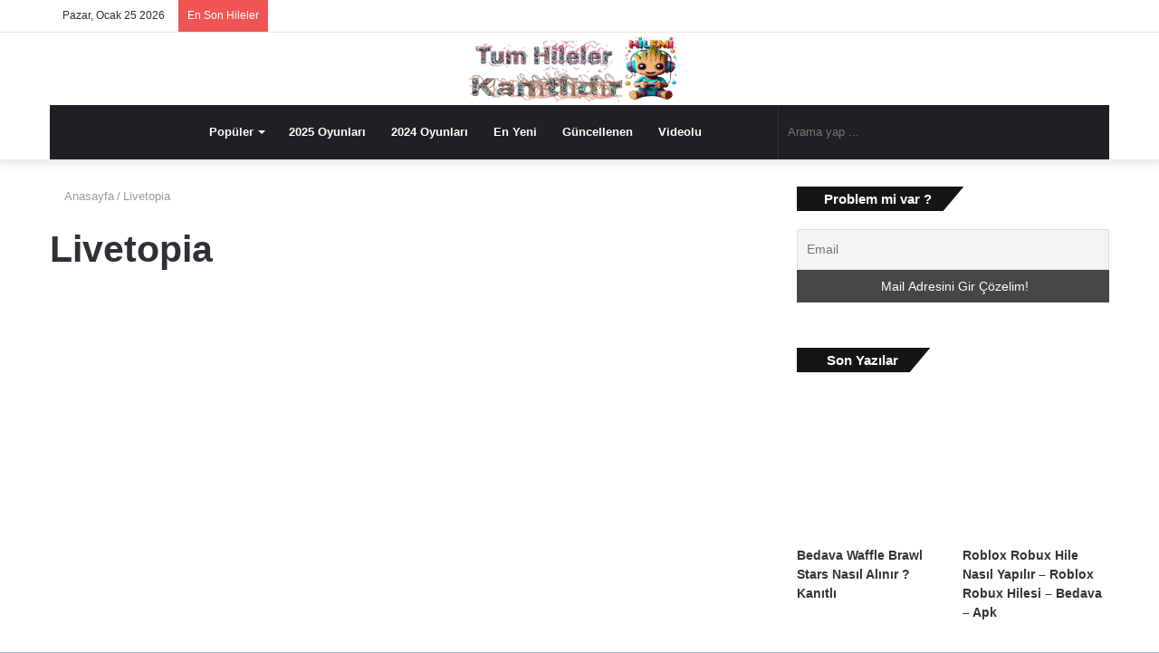

--- FILE ---
content_type: text/html; charset=UTF-8
request_url: https://hilemi.com/tag/livetopia/
body_size: 33874
content:
<!DOCTYPE html><html lang="tr" class="" data-skin="light"><head><script data-no-optimize="1">var litespeed_docref=sessionStorage.getItem("litespeed_docref");litespeed_docref&&(Object.defineProperty(document,"referrer",{get:function(){return litespeed_docref}}),sessionStorage.removeItem("litespeed_docref"));</script> <meta charset="UTF-8" /><link rel="profile" href="https://gmpg.org/xfn/11" /><meta http-equiv='x-dns-prefetch-control' content='on'><link rel='dns-prefetch' href='//cdnjs.cloudflare.com' /><link rel='dns-prefetch' href='//ajax.googleapis.com' /><link rel='dns-prefetch' href='//fonts.googleapis.com' /><link rel='dns-prefetch' href='//fonts.gstatic.com' /><link rel='dns-prefetch' href='//s.gravatar.com' /><link rel='dns-prefetch' href='//www.google-analytics.com' /><link rel='preload' as='image' href='https://hilemi.com/wp-content/uploads/2023/10/hilemi-yeni-logo-1buyuk.png'><link rel='preload' as='font' href='https://hilemi.com/wp-content/themes/jannah/assets/fonts/tielabs-fonticon/tielabs-fonticon.woff' type='font/woff' crossorigin='anonymous' /><link rel='preload' as='font' href='https://hilemi.com/wp-content/themes/jannah/assets/fonts/fontawesome/fa-solid-900.woff2' type='font/woff2' crossorigin='anonymous' /><link rel='preload' as='font' href='https://hilemi.com/wp-content/themes/jannah/assets/fonts/fontawesome/fa-brands-400.woff2' type='font/woff2' crossorigin='anonymous' /><link rel='preload' as='font' href='https://hilemi.com/wp-content/themes/jannah/assets/fonts/fontawesome/fa-regular-400.woff2' type='font/woff2' crossorigin='anonymous' /><link rel='preload' as='script' href='https://ajax.googleapis.com/ajax/libs/webfont/1/webfont.js'><meta name='robots' content='noindex, follow' /><title>Livetopia arşivleri - HİLE Mİ ? LAZIM</title><meta property="og:locale" content="tr_TR" /><meta property="og:type" content="article" /><meta property="og:title" content="Livetopia arşivleri - HİLE Mİ ? LAZIM" /><meta property="og:url" content="https://hilemi.com/tag/livetopia/" /><meta property="og:site_name" content="HİLE Mİ ? LAZIM" /><meta name="twitter:card" content="summary_large_image" /> <script type="application/ld+json" class="yoast-schema-graph">{"@context":"https://schema.org","@graph":[{"@type":"CollectionPage","@id":"https://hilemi.com/tag/livetopia/","url":"https://hilemi.com/tag/livetopia/","name":"Livetopia arşivleri - HİLE Mİ ? LAZIM","isPartOf":{"@id":"https://hilemi.com/#website"},"primaryImageOfPage":{"@id":"https://hilemi.com/tag/livetopia/#primaryimage"},"image":{"@id":"https://hilemi.com/tag/livetopia/#primaryimage"},"thumbnailUrl":"https://hilemi.com/wp-content/uploads/2025/06/image-5-scaled.jpg","breadcrumb":{"@id":"https://hilemi.com/tag/livetopia/#breadcrumb"},"inLanguage":"tr"},{"@type":"ImageObject","inLanguage":"tr","@id":"https://hilemi.com/tag/livetopia/#primaryimage","url":"https://hilemi.com/wp-content/uploads/2025/06/image-5-scaled.jpg","contentUrl":"https://hilemi.com/wp-content/uploads/2025/06/image-5-scaled.jpg","width":250,"height":141,"caption":"Livetopia hile"},{"@type":"BreadcrumbList","@id":"https://hilemi.com/tag/livetopia/#breadcrumb","itemListElement":[{"@type":"ListItem","position":1,"name":"Anasayfa","item":"https://hilemi.com/"},{"@type":"ListItem","position":2,"name":"Livetopia"}]},{"@type":"WebSite","@id":"https://hilemi.com/#website","url":"https://hilemi.com/","name":"HİLE Mİ ? LAZIM","description":"Hile mi Lazım ? Aradığınız bütün hileler videolu , kanıtlı ve sesli anlatım ile bu sitede.","publisher":{"@id":"https://hilemi.com/#/schema/person/10bfe7241802d37831d3ad8615ee7aad"},"potentialAction":[{"@type":"SearchAction","target":{"@type":"EntryPoint","urlTemplate":"https://hilemi.com/?s={search_term_string}"},"query-input":{"@type":"PropertyValueSpecification","valueRequired":true,"valueName":"search_term_string"}}],"inLanguage":"tr"},{"@type":["Person","Organization"],"@id":"https://hilemi.com/#/schema/person/10bfe7241802d37831d3ad8615ee7aad","name":"admin","image":{"@type":"ImageObject","inLanguage":"tr","@id":"https://hilemi.com/#/schema/person/image/","url":"https://hilemi.com/wp-content/uploads/2022/09/download-icon-emojiemoticonfunnyhappymansmileyicon-1320184905401670102_256.ico","contentUrl":"https://hilemi.com/wp-content/uploads/2022/09/download-icon-emojiemoticonfunnyhappymansmileyicon-1320184905401670102_256.ico","width":1,"height":1,"caption":"admin"},"logo":{"@id":"https://hilemi.com/#/schema/person/image/"},"sameAs":["https://hilemi.com"]}]}</script> <link rel="alternate" type="application/rss+xml" title="HİLE Mİ ? LAZIM &raquo; akışı" href="https://hilemi.com/feed/" /><link rel="alternate" type="application/rss+xml" title="HİLE Mİ ? LAZIM &raquo; yorum akışı" href="https://hilemi.com/comments/feed/" /><link rel="alternate" type="application/rss+xml" title="HİLE Mİ ? LAZIM &raquo; Livetopia etiket akışı" href="https://hilemi.com/tag/livetopia/feed/" /><style id="litespeed-ccss">.wp-block-group{box-sizing:border-box}:where(.wp-block-latest-comments:not([style*=line-height] .wp-block-latest-comments__comment)){line-height:1.1}:where(.wp-block-latest-comments:not([style*=line-height] .wp-block-latest-comments__comment-excerpt p)){line-height:1.8}.wp-block-latest-posts{box-sizing:border-box}.wp-block-latest-posts.wp-block-latest-posts__list{list-style:none}.wp-block-latest-posts.wp-block-latest-posts__list li{clear:both;overflow-wrap:break-word}.wp-block-latest-posts.is-grid{display:flex;flex-wrap:wrap}.wp-block-latest-posts.is-grid li{margin:0 1.25em 1.25em 0;width:100%}@media (min-width:600px){.wp-block-latest-posts.columns-3 li{width:calc(33.33333% - .83333em)}.wp-block-latest-posts.columns-3 li:nth-child(3n){margin-right:0}}:root :where(.wp-block-latest-posts.is-grid){padding:0}:root :where(.wp-block-latest-posts.wp-block-latest-posts__list){padding-left:0}ul{box-sizing:border-box}.wp-block-search__button{margin-left:10px;word-break:normal}:where(.wp-block-search__button){border:1px solid #ccc;padding:6px 10px}.wp-block-search__inside-wrapper{display:flex;flex:auto;flex-wrap:nowrap;max-width:100%}.wp-block-search__label{width:100%}.wp-block-search__input{appearance:none;border:1px solid #949494;flex-grow:1;margin-left:0;margin-right:0;min-width:3rem;padding:8px;text-decoration:unset!important}:where(.wp-block-search__input){font-family:inherit;font-size:inherit;font-style:inherit;font-weight:inherit;letter-spacing:inherit;line-height:inherit;text-transform:inherit}:root{--wp--preset--font-size--normal:16px;--wp--preset--font-size--huge:42px}.screen-reader-text{border:0;clip-path:inset(50%);height:1px;margin:-1px;overflow:hidden;padding:0;position:absolute;width:1px;word-wrap:normal!important}:where(figure){margin:0 0 1em}.wp-block-search .wp-block-search__label{font-weight:700}.wp-block-search__button{border:1px solid #ccc;padding:.375em .625em}:root{--wp--preset--aspect-ratio--square:1;--wp--preset--aspect-ratio--4-3:4/3;--wp--preset--aspect-ratio--3-4:3/4;--wp--preset--aspect-ratio--3-2:3/2;--wp--preset--aspect-ratio--2-3:2/3;--wp--preset--aspect-ratio--16-9:16/9;--wp--preset--aspect-ratio--9-16:9/16;--wp--preset--color--black:#000000;--wp--preset--color--cyan-bluish-gray:#abb8c3;--wp--preset--color--white:#ffffff;--wp--preset--color--pale-pink:#f78da7;--wp--preset--color--vivid-red:#cf2e2e;--wp--preset--color--luminous-vivid-orange:#ff6900;--wp--preset--color--luminous-vivid-amber:#fcb900;--wp--preset--color--light-green-cyan:#7bdcb5;--wp--preset--color--vivid-green-cyan:#00d084;--wp--preset--color--pale-cyan-blue:#8ed1fc;--wp--preset--color--vivid-cyan-blue:#0693e3;--wp--preset--color--vivid-purple:#9b51e0;--wp--preset--gradient--vivid-cyan-blue-to-vivid-purple:linear-gradient(135deg,rgba(6,147,227,1) 0%,rgb(155,81,224) 100%);--wp--preset--gradient--light-green-cyan-to-vivid-green-cyan:linear-gradient(135deg,rgb(122,220,180) 0%,rgb(0,208,130) 100%);--wp--preset--gradient--luminous-vivid-amber-to-luminous-vivid-orange:linear-gradient(135deg,rgba(252,185,0,1) 0%,rgba(255,105,0,1) 100%);--wp--preset--gradient--luminous-vivid-orange-to-vivid-red:linear-gradient(135deg,rgba(255,105,0,1) 0%,rgb(207,46,46) 100%);--wp--preset--gradient--very-light-gray-to-cyan-bluish-gray:linear-gradient(135deg,rgb(238,238,238) 0%,rgb(169,184,195) 100%);--wp--preset--gradient--cool-to-warm-spectrum:linear-gradient(135deg,rgb(74,234,220) 0%,rgb(151,120,209) 20%,rgb(207,42,186) 40%,rgb(238,44,130) 60%,rgb(251,105,98) 80%,rgb(254,248,76) 100%);--wp--preset--gradient--blush-light-purple:linear-gradient(135deg,rgb(255,206,236) 0%,rgb(152,150,240) 100%);--wp--preset--gradient--blush-bordeaux:linear-gradient(135deg,rgb(254,205,165) 0%,rgb(254,45,45) 50%,rgb(107,0,62) 100%);--wp--preset--gradient--luminous-dusk:linear-gradient(135deg,rgb(255,203,112) 0%,rgb(199,81,192) 50%,rgb(65,88,208) 100%);--wp--preset--gradient--pale-ocean:linear-gradient(135deg,rgb(255,245,203) 0%,rgb(182,227,212) 50%,rgb(51,167,181) 100%);--wp--preset--gradient--electric-grass:linear-gradient(135deg,rgb(202,248,128) 0%,rgb(113,206,126) 100%);--wp--preset--gradient--midnight:linear-gradient(135deg,rgb(2,3,129) 0%,rgb(40,116,252) 100%);--wp--preset--font-size--small:13px;--wp--preset--font-size--medium:20px;--wp--preset--font-size--large:36px;--wp--preset--font-size--x-large:42px;--wp--preset--spacing--20:0.44rem;--wp--preset--spacing--30:0.67rem;--wp--preset--spacing--40:1rem;--wp--preset--spacing--50:1.5rem;--wp--preset--spacing--60:2.25rem;--wp--preset--spacing--70:3.38rem;--wp--preset--spacing--80:5.06rem;--wp--preset--shadow--natural:6px 6px 9px rgba(0, 0, 0, 0.2);--wp--preset--shadow--deep:12px 12px 50px rgba(0, 0, 0, 0.4);--wp--preset--shadow--sharp:6px 6px 0px rgba(0, 0, 0, 0.2);--wp--preset--shadow--outlined:6px 6px 0px -3px rgba(255, 255, 255, 1), 6px 6px rgba(0, 0, 0, 1);--wp--preset--shadow--crisp:6px 6px 0px rgba(0, 0, 0, 1)}.fa{font-family:var(--fa-style-family,"Font Awesome 6 Free");font-weight:var(--fa-style,900)}.fa{-moz-osx-font-smoothing:grayscale;-webkit-font-smoothing:antialiased;display:var(--fa-display,inline-block);font-style:normal;font-variant:normal;line-height:1;text-rendering:auto}.fa-2x{font-size:2em}.fa-envelope-square::before{content:""}:root,:host{--fa-style-family-brands:'Font Awesome 6 Brands';--fa-font-brands:normal 400 1em/1 'Font Awesome 6 Brands'}:root,:host{--fa-style-family-classic:'Font Awesome 6 Free';--fa-font-regular:normal 400 1em/1 'Font Awesome 6 Free'}:root,:host{--fa-style-family-classic:'Font Awesome 6 Free';--fa-font-solid:normal 900 1em/1 'Font Awesome 6 Free'}.tnp-widget-minimal{width:100%}.tnp-widget-minimal form{margin:0;padding:0;border:0}.tnp-widget-minimal input.tnp-email{width:100%;box-sizing:border-box;padding:10px;display:inline-block;border:1px solid #ddd;background-color:#f4f4f4;color:#444;font-size:14px}.tnp-widget-minimal input.tnp-submit{width:100%;box-sizing:border-box;padding:10px;display:inline-block;border:1px;border-color:#ddd;background-color:#444;background-image:none;text-shadow:none;color:#fff;font-size:14px;line-height:normal;border-radius:0;height:auto;margin:0}html{-ms-touch-action:manipulation;touch-action:manipulation;-webkit-text-size-adjust:100%;-ms-text-size-adjust:100%}article,aside,figure,header,nav{display:block}a{background-color:#fff0}img{border-style:none}figure{margin:1em 0}button,input{font:inherit}button,input{overflow:visible}button,input{margin:0}button{text-transform:none}button,[type="submit"]{-webkit-appearance:button}button::-moz-focus-inner,input::-moz-focus-inner{border:0;padding:0}button:-moz-focusring,input:-moz-focusring{outline:1px dotted ButtonText}[type="search"]{-webkit-appearance:textfield}[type="search"]::-webkit-search-cancel-button,[type="search"]::-webkit-search-decoration{-webkit-appearance:none}*{padding:0;margin:0;list-style:none;border:0;outline:none;box-sizing:border-box}*:before,*:after{box-sizing:border-box}body{background:#F7F7F7;color:#2c2f34;font-family:-apple-system,BlinkMacSystemFont,"Segoe UI",Roboto,Oxygen,Oxygen-Sans,Ubuntu,Cantarell,"Helvetica Neue","Open Sans",Arial,sans-serif;font-size:13px;line-height:21px}h1,h2,h3,.the-subtitle{line-height:1.4;font-weight:600}h1{font-size:41px;font-weight:700}h2{font-size:27px}h3{font-size:23px}.the-subtitle{font-size:17px}a{color:#333;text-decoration:none}img{max-width:100%;height:auto}.screen-reader-text{clip:rect(1px,1px,1px,1px);position:absolute!important;height:1px;width:1px;overflow:hidden}.stream-item{text-align:center;position:relative;z-index:2;margin:20px 0;padding:0}.stream-item.stream-item-above-header{margin:0}.tie-icon:before,[class^="tie-icon-"],[class*=" tie-icon-"]{font-family:"tiefonticon"!important;speak:never;font-style:normal;font-weight:400;font-variant:normal;text-transform:none;line-height:1;-webkit-font-smoothing:antialiased;-moz-osx-font-smoothing:grayscale;display:inline-block}body.tie-no-js a.remove,body.tie-no-js .tooltip,body.tie-no-js .menu-sub-content{display:none!important}body.tie-no-js .fa,body.tie-no-js .tie-icon:before,body.tie-no-js [class^="tie-icon-"],body.tie-no-js [class*=" tie-icon-"]{visibility:hidden!important}body.tie-no-js [class^="tie-icon-"]:before,body.tie-no-js [class*=" tie-icon-"]:before{content:""}.tie-popup,#autocomplete-suggestions{display:none}.container{margin-right:auto;margin-left:auto;padding-left:15px;padding-right:15px}.container:after{content:"";display:table;clear:both}@media (min-width:768px){.container{width:100%}}@media (min-width:1200px){.container{max-width:1200px}}.tie-row{margin-left:-15px;margin-right:-15px}.tie-row:after{content:"";display:table;clear:both}.tie-col-md-4,.tie-col-md-8,.tie-col-xs-12{position:relative;min-height:1px;padding-left:15px;padding-right:15px}.tie-col-xs-12{float:left}.tie-col-xs-12{width:100%}@media (min-width:992px){.tie-col-md-4,.tie-col-md-8{float:left}.tie-col-md-4{width:33.33333%}.tie-col-md-8{width:66.66667%}}.tie-alignleft{float:left}.tie-alignright{float:right}.clearfix:before,.clearfix:after{content:" ";display:block;height:0;overflow:hidden}.clearfix:after{clear:both}.tie-container,#tie-wrapper{height:100%;min-height:650px}.tie-container{position:relative;overflow:hidden}#tie-wrapper{background:#fff;position:relative;z-index:108;height:100%;margin:0 auto}.container-wrapper{background:#fff;border:1px solid rgb(0 0 0/.1);border-radius:2px;padding:30px}#content{margin-top:30px}@media (max-width:991px){#content{margin-top:15px}}.site-content{-ms-word-wrap:break-word;word-wrap:break-word}.theme-header{background:#fff;position:relative;z-index:999}.theme-header:after{content:"";display:table;clear:both}.theme-header.has-shadow{box-shadow:0 0 10px 5px rgb(0 0 0/.1)}.logo-row{position:relative}#logo{margin-top:40px;margin-bottom:40px;display:block;float:left}#logo img{vertical-align:middle}#logo a{display:inline-block}.header-layout-2 #logo{float:none;text-align:center}.header-layout-2 #logo img{margin-right:auto;margin-left:auto}.header-layout-2 .logo-container{width:100%;float:none}@media (max-width:991px){#theme-header.has-normal-width-logo #logo{margin:14px 0!important;text-align:left;line-height:1}#theme-header.has-normal-width-logo #logo img{width:auto;height:auto;max-width:190px}}@media (max-width:479px){#theme-header.has-normal-width-logo #logo img{max-width:160px;max-height:60px!important}}@media (max-width:991px){#theme-header.mobile-header-default:not(.header-layout-1) #logo{-webkit-flex-grow:10;-ms-flex-positive:10;flex-grow:10}}.components{float:right}.components>li{position:relative;float:right;list-style:none}.components>li>a{display:block;position:relative;width:30px;text-align:center;line-height:inherit;font-size:16px}.components .search-bar{width:auto;border:solid rgb(0 0 0/.1);border-width:0 1px;margin-left:10px}.components #search{position:relative;background:#fff0}.components #search-input{border:0;margin-bottom:0;line-height:inherit;width:100%;background:#fff0;padding:0 25px 0 10px;border-radius:0;box-sizing:border-box;font-size:inherit}.components #search-submit{position:absolute;right:0;top:0;width:40px;line-height:inherit;color:#777;background:#fff0;font-size:15px;padding:0}.header-layout-2 #menu-components-wrap{display:-webkit-flex;display:-ms-flexbox;display:flex;-webkit-justify-content:center;-ms-flex-pack:center;justify-content:center}@media (max-width:991px){.logo-container{border-width:0;display:-webkit-flex;display:-ms-flexbox;display:flex;-webkit-flex-flow:row nowrap;-ms-flex-flow:row nowrap;flex-flow:row nowrap;-webkit-align-items:center;-ms-flex-align:center;align-items:center;-webkit-justify-content:space-between;-ms-flex-pack:justify;justify-content:space-between}}.mobile-header-components{display:none;z-index:10;height:30px;line-height:30px;-webkit-flex-wrap:nowrap;-ms-flex-wrap:nowrap;flex-wrap:nowrap;-webkit-flex:1 1 0%;-ms-flex:1 1 0%;flex:1 1 0%}.mobile-header-components .components{float:none;display:-webkit-flex!important;display:-ms-flexbox!important;display:flex!important;-webkit-justify-content:stretch;-ms-flex-pack:stretch;justify-content:stretch}.mobile-header-components .components li.custom-menu-link{display:inline-block;float:none}.mobile-header-components .components li.custom-menu-link>a{width:20px;padding-bottom:15px}.mobile-header-components [class^="tie-icon-"]{font-size:18px;width:20px;height:20px;vertical-align:middle}.mobile-header-components .tie-mobile-menu-icon{font-size:20px}.mobile-header-components .nav-icon{display:inline-block;width:20px;height:2px;background-color:#2c2f34;position:relative;top:-4px}.mobile-header-components .nav-icon:before,.mobile-header-components .nav-icon:after{position:absolute;right:0;background-color:#2c2f34;content:"";display:block;width:100%;height:100%;-webkit-transform:translateZ(0);transform:translateZ(0);-webkit-backface-visibility:hidden;backface-visibility:hidden}.mobile-header-components .nav-icon:before{-webkit-transform:translateY(-7px);-ms-transform:translateY(-7px);transform:translateY(-7px)}.mobile-header-components .nav-icon:after{-webkit-transform:translateY(7px);-ms-transform:translateY(7px);transform:translateY(7px)}#mobile-header-components-area_1 .components li.custom-menu-link>a{margin-right:15px}#mobile-header-components-area_2 .components{-webkit-flex-direction:row-reverse;-ms-flex-direction:row-reverse;flex-direction:row-reverse}#mobile-header-components-area_2 .components li.custom-menu-link>a{margin-left:15px}@media (max-width:991px){.logo-container:before,.logo-container:after{height:1px}#tie-body #mobile-container,.mobile-header-components{display:block}#slide-sidebar-widgets{display:none}}.top-nav{background-color:#fff;position:relative;z-index:10;line-height:35px;border:1px solid rgb(0 0 0/.1);border-width:1px 0;color:#2c2f34}.main-nav-below.top-nav-above .top-nav{border-top-width:0}.top-nav a:not(.button):not(:hover){color:#2c2f34}.topbar-wrapper{display:-webkit-flex;display:-ms-flexbox;display:flex;min-height:35px}.top-nav .tie-alignleft,.top-nav .tie-alignright{-webkit-flex-grow:1;-ms-flex-positive:1;flex-grow:1;position:relative}.top-nav.has-breaking-news .tie-alignleft{-webkit-flex:1 0 100px;-ms-flex:1 0 100px;flex:1 0 100px}.top-nav.has-breaking-news .tie-alignright{-webkit-flex-grow:0;-ms-flex-positive:0;flex-grow:0;z-index:1}.topbar-today-date{float:left;padding-right:15px;font-size:12px;-webkit-flex-shrink:0;-ms-flex-negative:0;flex-shrink:0}.topbar-today-date:before{font-size:13px;content:""}@media (max-width:991px){.topbar-today-date,.theme-header .components{display:none}}.breaking{display:none}.main-nav-wrapper{position:relative;z-index:4}.main-nav{position:relative;border:1px solid rgb(0 0 0/.1);border-width:1px 0}.main-menu-wrapper{border:0 solid rgb(0 0 0/.1);position:relative}@media (min-width:992px){.header-menu{float:left}.header-menu .menu li{display:block;float:left}.header-menu .menu a{display:block;position:relative}.header-menu .menu .sub-menu a{padding:8px 10px}.header-menu .menu ul{box-shadow:0 2px 5px rgb(0 0 0/.1)}.header-menu .menu ul li{position:relative}.header-menu .menu ul a{border-width:0 0 1px}#main-nav{z-index:9;line-height:60px}.main-menu .menu>li>a{padding:0 14px;font-size:13px;font-weight:600}.main-menu .menu>li>.menu-sub-content{border-top:2px solid #08f}.main-menu .menu>li.tie-current-menu{border-bottom:5px solid #08f;margin-bottom:-5px}.main-menu .menu>li.tie-current-menu>a:after{content:"";width:20px;height:2px;position:absolute;margin-top:17px;left:50%;top:50%;bottom:auto;right:auto;-webkit-transform:translateX(-50%) translateY(-50%);-ms-transform:translateX(-50%) translateY(-50%);transform:translateX(-50%) translateY(-50%);background:#2c2f34}.main-menu .menu ul{line-height:20px;z-index:1}.main-menu .menu-sub-content{display:none;padding:15px;width:230px;position:absolute;box-shadow:0 2px 2px rgb(0 0 0/.15)}.main-menu .menu-sub-content a{width:200px}nav.main-nav .menu>li.tie-current-menu>a{background-color:#08f;color:#fff}.main-nav-dark .main-nav{background:#1f2024;border-width:0}.main-nav-dark .main-nav .search-bar{border-color:rgb(255 255 255/.07)}.main-nav-dark .main-nav .components>li>a{color:#fff}.main-nav-dark .main-menu .menu>li a{color:#fff}.main-nav-dark .main-menu .menu-sub-content{background:#1f2024;color:#fff}.main-nav-dark .main-menu .menu ul a{border-color:rgb(255 255 255/.04)}.main-nav-dark.main-nav-boxed .main-nav .main-menu-wrapper{background-color:#1f2024}}@media (min-width:992px){.menu-item-has-children>a:before{content:"";position:absolute;right:12px;margin-top:2px;top:50%;bottom:auto;-webkit-transform:translateY(-50%);-ms-transform:translateY(-50%);transform:translateY(-50%);width:0;height:0;border:4px solid #fff0;border-top:4px solid #fff}.menu>.menu-item-has-children:not(.is-icon-only)>a{padding-right:25px}.main-menu .menu>li.tie-current-menu>a:before{border-top-color:#fff}}@media (min-width:992px){.main-nav-boxed .main-nav{border-width:0}.main-nav-boxed .main-menu-wrapper{float:left;width:100%}.main-nav-boxed .main-menu-wrapper .search-bar{border-right-width:0}}.main-nav-boxed .main-nav:not(.fixed-nav){background:transparent!important}@media only screen and (min-width:992px) and (max-width:1100px){.main-nav .menu>li:not(.is-icon-only)>a{padding-left:7px;padding-right:7px}.main-nav .menu>li:not(.is-icon-only)>a:before{display:none}}@media (max-width:991px){#tie-wrapper header#theme-header{box-shadow:none;background:transparent!important}.logo-container{border-width:0;box-shadow:0 3px 7px 0 rgb(0 0 0/.1)}.logo-container{background-color:#fff}.header-layout-2 .main-nav-wrapper{display:none}.main-menu-wrapper .tie-alignleft{width:100%}}.magazine2 .container-wrapper{border-width:0;padding:0;background-color:#fff0;opacity:.99}@media (min-width:992px){.magazine2.sidebar-right .sidebar{padding-left:40px}}.magazine2 .sidebar .container-wrapper{margin-bottom:50px}@media (max-width:991px){.magazine2 .sidebar .container-wrapper{margin-bottom:30px}}.magazine2.post-layout-1 .entry-header-outer{padding:0 0 20px}.magazine2 .share-buttons-top{padding-right:0;padding-left:0}.magazine2 .share-buttons-top:first-child{padding-top:0}.main-nav-dark .main-nav input{color:#ccc}@media (min-width:992px){.theme-header .logo-row>div{height:auto!important}}.breaking{float:left;width:100%;height:35px;line-height:35px;display:block!important}.breaking-title{padding:0 10px;display:block;float:left;color:#fff;font-size:12px;position:relative}.breaking-title span{position:relative;z-index:1}.breaking-title span.breaking-icon{display:none}@media (max-width:600px){.breaking-title span.breaking-icon{display:inline-block}.breaking-title .breaking-title-text{display:none}}.breaking-title:before{content:"";background:#f05555;width:100%;height:100%;position:absolute;left:0;top:0;z-index:0}.breaking-news{display:none}input{border:1px solid rgb(0 0 0/.1);color:#2c2f34;font-size:13px;outline:none;padding:5px;line-height:23px;border-radius:2px;max-width:100%;background-color:#fff0}input:not([type="checkbox"]):not([type="radio"]){-webkit-appearance:none;-moz-appearance:none;appearance:none;outline:none}@media (max-width:767px){input:not([type="submit"]){font-size:16px!important}}[type="submit"]{width:auto;position:relative;background-color:#08f;color:#fff;padding:7px 15px;margin:0;font-weight:400;font-size:13px;display:inline-block;text-align:center;line-height:21px;border:none;text-decoration:none;vertical-align:middle;border-radius:2px;-webkit-appearance:none;-moz-appearance:none;appearance:none}.background-overlay{background-attachment:fixed}.sidebar-right .main-content{float:left}.sidebar-right .sidebar{float:right}@media (min-width:992px){.sidebar-right.magazine2 .main-content{padding-right:5px}}.post-thumb{position:relative;height:100%;display:block;-webkit-backface-visibility:hidden;backface-visibility:hidden;-webkit-transform:rotate(0);-ms-transform:rotate(0);transform:rotate(0)}.post-thumb img{width:100%;display:block}.post-meta{margin:10px 0 8px;font-size:12px;overflow:hidden}.post-meta{color:#767676}.post-meta .meta-item{margin-right:8px;display:inline-block}.post-meta .meta-item.tie-icon:before{padding-right:3px}.post-meta .meta-item.date:before{content:""}@media (max-width:767px){.main-content .post-meta>span{float:left}}.post-cat-wrap{position:relative;z-index:3;margin-bottom:5px;font-weight:400;font-family:inherit!important;line-height:0;display:block}.post-cat{display:inline-block;background:#08f;color:#fff;padding:0 6px;font-size:12px;line-height:1.85em;margin-right:4px;position:relative;white-space:nowrap;word-wrap:normal;letter-spacing:0;border-radius:2px}#breadcrumb{margin:50px 0 0}#breadcrumb,#breadcrumb a:not(:hover){color:#999}#breadcrumb .delimiter{margin:0 3px;font-style:normal}.entry-header-outer #breadcrumb{margin:0 0 20px;padding:0}@media (max-width:767px){.single-post #breadcrumb .current,.single-post #breadcrumb em:last-of-type{display:none}}.entry-header{padding:30px 30px 0;margin-bottom:20px}@media (max-width:991px){.entry-header{padding:20px 20px 0}}@media (max-width:767px){.container-wrapper{padding:20px 15px}}#mobile-container{display:none;padding:10px 30px 30px}#mobile-menu{margin-bottom:20px;position:relative;padding-top:15px}#mobile-social-icons{margin-bottom:15px}#mobile-social-icons ul{text-align:center;overflow:hidden}#mobile-search .search-form{overflow:hidden}#mobile-search .search-form:after{position:absolute;content:"";font-family:"tiefonticon";top:4px;right:10px;line-height:30px;width:30px;font-size:16px;border-radius:50%;text-align:center;color:#fff}#mobile-search .search-field{background-color:rgb(0 0 0/.05);border-color:rgb(255 255 255/.1);color:#fff;width:100%;border-radius:50px;padding:7px 45px 7px 20px}#mobile-search .search-submit{background:#fff0;font-size:0;width:35px;height:38px;position:absolute;top:0;right:5px;z-index:1}#mobile-search input::-webkit-input-placeholder{color:rgb(255 255 255/.6)}#mobile-search input::-moz-placeholder{color:rgb(255 255 255/.6)}#mobile-search input:-moz-placeholder{color:rgb(255 255 255/.6)}#mobile-search input:-ms-input-placeholder{color:rgb(255 255 255/.6)}.block-head-4 .has-block-head-4{position:relative;opacity:.99;display:inline-block!important;width:auto;font-size:15px;line-height:1.3;font-weight:500;margin-bottom:20px;padding:5px 10px;color:#fff}.block-head-4 .has-block-head-4:before{content:"";position:absolute;left:0;top:0;width:100%;height:100%;background-color:#08f;z-index:-1}.block-head-4 #cancel-comment-reply-link{color:#fff}.block-head-4 .widget-title{padding:0 10px}.block-head-4 .widget-title .the-subtitle{line-height:27px}.block-head-4#tie-body .widget-title,.block-head-4#tie-body .widget-title a:not(:hover){color:#fff}.block-head-4#tie-body .widget-title:before{background:#111}.block-head-4 #check-also-box .widget-title{padding-left:30px}.block-head-4 #check-also-close{top:4px;left:5px}.block-head-4 .widget-title a:not(:hover){color:#fff}.block-head-4 span.widget-title-icon{float:left;margin-right:10px;line-height:27px;position:static;color:#fff}.block-head-4 .widget-title,.block-head-4 .side-aside .widget{opacity:.99}.block-head-6 .has-block-head-4:after{content:"";position:absolute;right:0;top:0;width:70%;height:100%;background-color:#08f;-webkit-transform:skew(-40deg) translateX(14px);-ms-transform:skew(-40deg) translateX(14px);transform:skew(-40deg) translateX(14px);z-index:-1}.block-head-6#tie-body .widget-title:after{background:#111}.tab-content{padding:30px;display:none}.tab-content{position:relative}@media (max-width:767px){.tab-content{padding:20px}}.tab-content-elements li{opacity:0}.magazine2 .tab-content{padding:30px 0 0}@media (max-width:767px){.magazine2 .tab-content{padding:20px 0 0}}#tie-wrapper:after{position:absolute;z-index:1000;top:-10%;left:-50%;width:0;height:0;background:rgb(0 0 0/.2);content:"";opacity:0}.side-aside{position:fixed;top:0;z-index:111;visibility:hidden;width:350px;max-width:100%;height:100%;background:#161619;background-repeat:no-repeat;background-position:center top;background-size:cover;overflow-y:auto}@media (min-width:992px){.side-aside{right:0;-webkit-transform:translate(350px,0);-ms-transform:translate(350px,0);transform:translate(350px,0)}}@media (max-width:991px){.side-aside.appear-from-left{left:0;-webkit-transform:translate(-100%,0);-ms-transform:translate(-100%,0);transform:translate(-100%,0)}.side-aside.is-fullwidth{width:100%}}.is-desktop .side-aside .has-custom-scroll{padding:50px 0 0}.side-aside.dark-skin .container-wrapper{border-radius:0;border:0;background:#fff0}.side-aside:after{position:absolute;top:0;left:0;width:100%;height:100%;background:rgb(0 0 0/.2);content:"";opacity:1}.side-aside .container-wrapper{padding:30px!important}.dark-skin{background-color:#1f2024;color:#fff}.dark-skin input:not([type="submit"]){color:#ccc}.dark-skin a:not(:hover){color:#fff}.dark-skin input:not([type=submit]){border-color:rgb(255 255 255/.1)}.dark-skin .container-wrapper{background-color:#1f2024;border-color:rgb(255 255 255/.1)}.dark-skin .widget a:not(:hover),.dark-skin .widget-title{color:#fff}.dark-skin .widget-title-icon{color:#ccc}.sidebar .container-wrapper{margin-bottom:30px}@media (max-width:991px){.sidebar .container-wrapper{margin-bottom:15px}}@media (max-width:991px){.has-sidebar .sidebar{margin-top:15px}.magazine2.has-sidebar .sidebar{margin-top:40px}}.widget-title{position:relative}.widget-title .the-subtitle{font-size:15px;min-height:15px}.widget-title-icon{position:absolute;right:0;top:1px;color:#b9bec3;font-size:15px}.widget-title-icon:before{content:""}.post-widget-body{padding-left:125px}.post-widget-body .post-title{font-size:14px;line-height:1.4;margin-bottom:5px}.post-widget-thumbnail{float:left;margin-right:15px;position:relative}.post-widget-thumbnail img.tie-small-image{width:110px}.widget li{padding:6px 0}.widget li:first-child{padding-top:0}.widget li:last-child{padding-bottom:0;border-bottom:0}.widget li:after{clear:both;display:table;content:""}.widget .post-meta{margin:2px 0 0;font-size:11px;line-height:17px}.posts-list .widget-title-icon:before{content:""}.widget-posts-list-container{position:relative}.posts-list-half-posts .posts-list-items li{padding-bottom:20px}.posts-list-half-posts li .post-widget-thumbnail{width:100%;margin-right:0;margin-bottom:10px}.posts-list-half-posts li .post-widget-thumbnail a{min-height:40px}.posts-list-half-posts li .post-widget-body{padding-left:0}.posts-list-half-posts .posts-list-items{overflow:hidden;margin-bottom:-20px}.posts-list-half-posts li{width:47%;float:left}@media only screen and (min-width:480px) and (max-width:992px){.posts-list-half-posts li{width:48%}}.posts-list-half-posts li:nth-child(2){padding-top:0}.posts-list-half-posts li:nth-child(2n){float:right}.posts-list-half-posts li:nth-child(2n+1){clear:both}.posts-list-half-posts li .post-title{font-size:14px;line-height:1.4}.posts-list-half-posts .post-meta{overflow:inherit}@media (max-width:991px){.posts-list-half-posts li .post-title{font-size:20px}}@media (max-width:670px){.posts-list-half-posts li .post-title{font-size:14px}}form.search-form{overflow:auto;position:relative;width:100%;margin-top:10px}.search-field{float:left;width:73%;padding:8px 15px}.search-submit[type="submit"]{float:right;padding:10px 5px;margin-left:2%;width:25%}li.widget-post-list{padding:7px 0;position:relative}.social-icons-widget ul{margin:0-3px}a.remove{position:absolute;top:0;right:0;display:block;speak:never;-webkit-font-smoothing:antialiased;-moz-osx-font-smoothing:grayscale;width:20px;height:20px;display:block;line-height:20px;text-align:center;font-size:15px}a.remove:before{content:"";font-family:"tiefonticon";color:#e74c3c}a.remove.big-btn{width:25px;height:25px;line-height:25px;font-size:22px}a.remove.light-btn:not(:hover):before{color:#fff}.side-aside a.remove{z-index:1;top:15px;left:50%;right:auto;-webkit-transform:translateX(-50%);-ms-transform:translateX(-50%);transform:translateX(-50%)}.tie-popup a.remove{-webkit-transform:scale(.2);-ms-transform:scale(.2);transform:scale(.2);opacity:0;top:15px;right:15px;z-index:1}.theiaStickySidebar:after{content:"";display:table;clear:both}.side-aside,.has-custom-scroll{overflow-x:hidden;scrollbar-width:thin}.side-aside::-webkit-scrollbar,.has-custom-scroll::-webkit-scrollbar{width:5px}.side-aside::-webkit-scrollbar-track,.has-custom-scroll::-webkit-scrollbar-track{background:#fff0}.side-aside::-webkit-scrollbar-thumb,.has-custom-scroll::-webkit-scrollbar-thumb{border-radius:20px;background:rgb(0 0 0/.2)}.dark-skin .has-custom-scroll::-webkit-scrollbar-thumb{background:#000}.tie-popup{position:fixed;z-index:99999;left:0;top:0;height:100%;width:100%;background-color:rgb(0 0 0/.9);display:none;-webkit-perspective:600px;perspective:600px}.pop-up-live-search{will-change:transform,opacity;-webkit-transform:scale(.7);-ms-transform:scale(.7);transform:scale(.7);opacity:0}.tie-popup-search-wrap::-webkit-input-placeholder{color:#fff}.tie-popup-search-wrap::-moz-placeholder{color:#fff}.tie-popup-search-wrap:-moz-placeholder{color:#fff}.tie-popup-search-wrap:-ms-input-placeholder{color:#fff}.tie-popup-search-wrap form{position:relative;height:80px;margin-bottom:20px}.popup-search-wrap-inner{position:relative;padding:80px 15px 0;margin:0 auto;max-width:800px}input.tie-popup-search-input{width:100%;height:80px;line-height:80px;background:rgb(0 0 0/.7)!important;font-weight:500;font-size:22px;border:0;padding-right:80px;padding-left:30px;color:#fff}button.tie-popup-search-submit{font-size:28px;color:#666;position:absolute;right:10px;top:20px;background:transparent!important}#tie-popup-search-mobile .popup-search-wrap-inner{padding-top:50px}#tie-popup-search-mobile input.tie-popup-search-input{height:50px;line-height:1;padding-left:20px;padding-right:50px}#tie-popup-search-mobile button.tie-popup-search-submit{font-size:16px;top:9px;right:0}#autocomplete-suggestions{overflow:auto;padding:20px;color:#eee;position:absolute;display:none;width:370px;z-index:9999}.tie-icon-facebook:before{content:""}.tie-icon-search:before{content:""}.tie-icon-search:before{content:""}.tie-icon-home:before{content:""}.tie-icon-tags:before{content:""}.tie-icon-random:before{content:""}.tie-icon-twitter:before{content:""}.tie-icon-navicon:before{content:""}.tie-icon-linkedin:before{content:""}.tie-icon-bolt:before{content:""}.tie-icon-paper-plane:before{content:""}.tie-icon-whatsapp:before{content:""}.tie-icon-facebook:before{content:""}.tie-icon-moon:before{content:""}.fa{-moz-osx-font-smoothing:grayscale;-webkit-font-smoothing:antialiased;display:inline-block;font-style:normal;font-variant:normal;text-rendering:auto;line-height:1}.fa-2x{font-size:2em}.fa-envelope-square:before{content:""}.fa{font-family:"Font Awesome 5 Free";font-weight:900}.tooltip{position:absolute;z-index:1070;display:block;font-style:normal;font-weight:400;letter-spacing:normal;line-break:auto;line-height:1.42857143;text-align:left;text-align:start;text-decoration:none;text-shadow:none;text-transform:none;white-space:normal;word-break:normal;word-spacing:normal;word-wrap:normal;font-size:12px;opacity:0}.post-content.container-wrapper{padding:0}.entry-header{font-size:45px;line-height:1.2}@media (max-width:767px){.entry-header{font-size:28px}}.entry-header .entry-title{margin-bottom:15px}@media (max-width:767px){.entry-header .entry-title{font-size:28px}}.entry-header .post-cat{margin-bottom:6px}.post-layout-1 .entry-header-outer{padding:30px 30px 20px}@media (max-width:767px){.post-layout-1 .entry-header-outer{padding:20px}}.post-layout-1 .entry-header{padding:0;margin:0}.featured-area{position:relative;margin-bottom:30px;line-height:1}@media (max-width:767px){.featured-area{margin-bottom:20px}}.featured-area img{width:100%}.single-featured-image{position:relative;margin:0;line-height:0}.entry a{color:#08f}.post-bottom-meta-title{float:left;padding:0 6px;margin:5px 5px 0 0;background:#2c2f34;border:1px solid rgb(0 0 0/.1);border-radius:2px}.post-bottom-meta-title{color:#fff}.post-tags-modern .post-bottom-meta-title{display:none}.share-buttons{padding:18px 28px;line-height:0}@media (max-width:767px){.share-buttons{padding:15px}}@media (min-width:768px){.share-buttons-top{padding-bottom:0}}.entry-header-outer+.share-buttons-top{padding-top:0}.post-layout-1 .share-buttons-top{padding-bottom:18px}.share-buttons-mobile{position:fixed;bottom:0;z-index:999999;width:100%;background:#fff0;border:0 none;padding:0}.share-buttons-mobile .share-links a{margin:0;border-radius:0;width:1%;display:table-cell;opacity:1!important}.share-buttons-mobile .share-links a .share-btn-icon{margin:0 auto;float:none}@media (min-width:768px){.share-buttons-mobile{display:none}}.mobile-share-buttons-spacer{height:40px}@media (min-width:768px){.mobile-share-buttons-spacer{display:none}}.share-links a{color:#fff}.share-links{overflow:hidden;position:relative}.share-links .share-btn-icon{font-size:15px}.share-links a{display:inline-block;margin:2px;height:40px;overflow:hidden;position:relative;border-radius:2px;width:40px}.share-links a,.share-links a:before{background-color:#444}.share-links a .share-btn-icon{width:40px;height:40px;float:left;display:block;text-align:center;line-height:40px}.share-links a.facebook-share-btn,.share-links a.facebook-share-btn:before{background:#4080FF}.share-links a.twitter-share-btn,.share-links a.twitter-share-btn:before{background:#40bff5}.share-links a.linkedin-share-btn,.share-links a.linkedin-share-btn:before{background:#238cc8}.share-links a.whatsapp-share-btn,.share-links a.whatsapp-share-btn:before{background:#43d854}.share-links a.telegram-share-btn,.share-links a.telegram-share-btn:before{background:#08c}@media (min-width:768px){a.whatsapp-share-btn,a.telegram-share-btn{display:none!important}}#related-posts .related-item{position:relative;float:left;width:33.333%;padding:0 15px;margin-bottom:20px}@media (max-width:767px){#related-posts .related-item{padding:0 8px}}#related-posts .related-item .post-thumb{margin-bottom:10px}#related-posts .related-item .post-title{font-size:14px;line-height:19px}#related-posts .related-item .post-meta{margin:4px 0 0}.has-sidebar .site-content #related-posts .related-item:nth-child(3n+1){clear:both}@media (max-width:767px){#related-posts .related-item{width:50%!important;clear:none!important}}#related-posts.has-extra-post .related-item:last-child{clear:none!important;display:none}@media only screen and (min-width:320px) and (max-width:767px){#related-posts.has-extra-post .related-item:last-child{display:block}}#cancel-comment-reply-link{float:right;line-height:18px}.block-head-4 #cancel-comment-reply-link{margin-left:10px}#reading-position-indicator{display:block;height:4px;position:fixed;bottom:0;left:0;background:#08f;box-shadow:0 0 10px rgb(0 136 255/.7);width:0;z-index:9999;max-width:100%}#check-also-box{position:fixed;background-color:#fff;z-index:999;bottom:15px;right:-1px;-webkit-transform:translatex(100%);-ms-transform:translatex(100%);transform:translatex(100%);width:340px;padding:30px;border:1px solid rgb(0 0 0/.1);border-radius:2px;border-top-right-radius:0;border-bottom-right-radius:0}@media (max-width:991px){#check-also-box{display:none}}#post-extra-info{display:none}#tie-body{background-color:#abc5db;background-image:-webkit-linear-gradient(45deg,#abc5db,#f2e7ba);background-image:linear-gradient(45deg,#abc5db,#f2e7ba)}@media (max-width:991px){#theme-header.has-normal-width-logo #logo img{width:350px!important;max-width:100%!important;height:auto!important;max-height:200px!important}}.lazyload{opacity:0}:root{--site-icon-url:url(/**/)}</style><link rel="preload" data-asynced="1" data-optimized="2" as="style" onload="this.onload=null;this.rel='stylesheet'" href="https://hilemi.com/wp-content/litespeed/css/9b4670effc38dd4e3287c81b37c8acd0.css?ver=8619c" /><script type="litespeed/javascript">!function(a){"use strict";var b=function(b,c,d){function e(a){return h.body?a():void setTimeout(function(){e(a)})}function f(){i.addEventListener&&i.removeEventListener("load",f),i.media=d||"all"}var g,h=a.document,i=h.createElement("link");if(c)g=c;else{var j=(h.body||h.getElementsByTagName("head")[0]).childNodes;g=j[j.length-1]}var k=h.styleSheets;i.rel="stylesheet",i.href=b,i.media="only x",e(function(){g.parentNode.insertBefore(i,c?g:g.nextSibling)});var l=function(a){for(var b=i.href,c=k.length;c--;)if(k[c].href===b)return a();setTimeout(function(){l(a)})};return i.addEventListener&&i.addEventListener("load",f),i.onloadcssdefined=l,l(f),i};"undefined"!=typeof exports?exports.loadCSS=b:a.loadCSS=b}("undefined"!=typeof global?global:this);!function(a){if(a.loadCSS){var b=loadCSS.relpreload={};if(b.support=function(){try{return a.document.createElement("link").relList.supports("preload")}catch(b){return!1}},b.poly=function(){for(var b=a.document.getElementsByTagName("link"),c=0;c<b.length;c++){var d=b[c];"preload"===d.rel&&"style"===d.getAttribute("as")&&(a.loadCSS(d.href,d,d.getAttribute("media")),d.rel=null)}},!b.support()){b.poly();var c=a.setInterval(b.poly,300);a.addEventListener&&a.addEventListener("load",function(){b.poly(),a.clearInterval(c)}),a.attachEvent&&a.attachEvent("onload",function(){a.clearInterval(c)})}}}(this);</script> <script type="litespeed/javascript" data-src="https://hilemi.com/wp-includes/js/jquery/jquery.min.js?ver=3.7.1" id="jquery-core-js"></script> <link rel="https://api.w.org/" href="https://hilemi.com/wp-json/" /><link rel="alternate" title="JSON" type="application/json" href="https://hilemi.com/wp-json/wp/v2/tags/3109" /><link rel="EditURI" type="application/rsd+xml" title="RSD" href="https://hilemi.com/xmlrpc.php?rsd" /><meta name="generator" content="WordPress 6.9" /><meta http-equiv="X-UA-Compatible" content="IE=edge"><meta name="theme-color" content="#0088ff" /><meta name="viewport" content="width=device-width, initial-scale=1.0" /><meta name="generator" content="Elementor 3.34.2; features: additional_custom_breakpoints; settings: css_print_method-external, google_font-enabled, font_display-swap"><link rel="icon" href="https://hilemi.com/wp-content/uploads/2023/10/cropped-hilekmi-icon-32x32.png" sizes="32x32" /><link rel="icon" href="https://hilemi.com/wp-content/uploads/2023/10/cropped-hilekmi-icon-192x192.png" sizes="192x192" /><link rel="apple-touch-icon" href="https://hilemi.com/wp-content/uploads/2023/10/cropped-hilekmi-icon-180x180.png" /><meta name="msapplication-TileImage" content="https://hilemi.com/wp-content/uploads/2023/10/cropped-hilekmi-icon-270x270.png" />
 <script type="litespeed/javascript" data-src="https://www.googletagmanager.com/gtag/js?id=G-QESFS0R5TM"></script> <script type="litespeed/javascript">window.dataLayer=window.dataLayer||[];function gtag(){dataLayer.push(arguments)}
gtag('js',new Date());gtag('config','G-QESFS0R5TM')</script> </head><body id="tie-body" class="archive tag tag-livetopia tag-3109 wp-theme-jannah tie-no-js wrapper-has-shadow block-head-4 block-head-6 magazine2 is-thumb-overlay-disabled is-desktop is-header-layout-2 sidebar-right has-sidebar elementor-default elementor-kit-181"><div class="background-overlay"><div id="tie-container" class="site tie-container"><div id="tie-wrapper"><div class="stream-item stream-item-above-header"><noscript><a href="/" target="_blank"><img  src="//sstatic1.histats.com/0.gif?4741020&101" alt="" border="0"></a></noscript></div><header id="theme-header" class="theme-header header-layout-2 main-nav-dark main-nav-default-dark main-nav-below main-nav-boxed no-stream-item top-nav-active top-nav-light top-nav-default-light top-nav-above has-shadow has-normal-width-logo mobile-header-default"><nav id="top-nav"  class="has-date-breaking-components top-nav header-nav has-breaking-news" aria-label="İkincil Menü"><div class="container"><div class="topbar-wrapper"><div class="topbar-today-date tie-icon">
Pazar, Ocak 25 2026</div><div class="tie-alignleft"><div class="breaking controls-is-active"><span class="breaking-title">
<span class="tie-icon-bolt breaking-icon" aria-hidden="true"></span>
<span class="breaking-title-text">En Son Hileler</span>
</span><ul id="breaking-news-in-header" class="breaking-news" data-type="reveal" data-arrows="true" data-speed="5000"><li class="news-item">
<a href="https://hilemi.com/bedava-waffle-brawl-stars-nasil-alinir-kanitli/">Bedava Waffle Brawl Stars Nasıl Alınır ? Kanıtlı</a></li><li class="news-item">
<a href="https://hilemi.com/roblox-robux-hile-nasil-yapilir-roblox-robux-hilesi-bedava/">Roblox Robux Hile Nasıl Yapılır &#8211; Roblox Robux Hilesi &#8211; Bedava &#8211; Apk</a></li><li class="news-item">
<a href="https://hilemi.com/big-helmets-hile-nasil-yapilir-bedava-apk/">Big Helmets Hile Nasıl Yapılır &#8211; Big Helmets Hilesi &#8211; Bedava &#8211; Apk</a></li><li class="news-item">
<a href="https://hilemi.com/mu-dark-hile-nasil-yapilir-bedava-apk/">Mu Dark Hile Nasıl Yapılır &#8211; Mu Dark Hilesi &#8211; Bedava &#8211; Apk</a></li><li class="news-item">
<a href="https://hilemi.com/legend-of-elements-hile-nasil-yapilir-bedava-apk/">Legend of Elements Hile Nasıl Yapılır &#8211; Legend of Elements Hilesi &#8211; Bedava &#8211; Apk</a></li><li class="news-item">
<a href="https://hilemi.com/huntopia-hile-nasil-yapilir-bedava-apk/">Huntopia Hile Nasıl Yapılır &#8211; Huntopia Hilesi &#8211; Bedava &#8211; Apk</a></li><li class="news-item">
<a href="https://hilemi.com/farm-manager-hile-nasil-yapilir-bedava-apk/">Farm Manager Hile Nasıl Yapılır &#8211; Farm Manager Hilesi &#8211; Bedava &#8211; Apk</a></li><li class="news-item">
<a href="https://hilemi.com/apex-girl-hile-nasil-yapilir-bedava-apk/">Apex Girl Hile Nasıl Yapılır &#8211; Apex Girl Hilesi &#8211; Bedava &#8211; Apk</a></li><li class="news-item">
<a href="https://hilemi.com/knights-edge-hile-nasil-yapilir-bedava-apk/">Knights Edge Hile Nasıl Yapılır &#8211; Knights Edge Hilesi &#8211; Bedava &#8211; Apk</a></li><li class="news-item">
<a href="https://hilemi.com/boom-karts-hile-nasil-yapilir-bedava-apk/">Boom Karts Hile Nasıl Yapılır &#8211; Boom Karts Hilesi &#8211; Bedava &#8211; Apk</a></li></ul></div></div><div class="tie-alignright"><ul class="components"><li class="side-aside-nav-icon menu-item custom-menu-link">
<a href="#">
<span class="tie-icon-navicon" aria-hidden="true"></span>
<span class="screen-reader-text">Kenar Bölmesi</span>
</a></li><li class="random-post-icon menu-item custom-menu-link">
<a href="/tag/livetopia/?random-post=1" class="random-post" title="Rastgele Makale" rel="nofollow">
<span class="tie-icon-random" aria-hidden="true"></span>
<span class="screen-reader-text">Rastgele Makale</span>
</a></li></ul></div></div></div></nav><div class="container header-container"><div class="tie-row logo-row"><div class="logo-wrapper"><div class="tie-col-md-4 logo-container clearfix"><div id="mobile-header-components-area_1" class="mobile-header-components"><ul class="components"><li class="mobile-component_menu custom-menu-link"><a href="#" id="mobile-menu-icon" class=""><span class="tie-mobile-menu-icon nav-icon is-layout-1"></span><span class="screen-reader-text">Menü</span></a></li></ul></div><div id="logo" class="image-logo" style="margin-top: 2px; margin-bottom: 2px;">
<a title="HİLE Mİ ? LAZIM" href="https://hilemi.com/">
<picture class="tie-logo-default tie-logo-picture">
<source class="tie-logo-source-default tie-logo-source" srcset="https://hilemi.com/wp-content/uploads/2023/10/hilemi-yeni-logo-1buyuk.png">
<img data-lazyloaded="1" src="[data-uri]" fetchpriority="high" class="tie-logo-img-default tie-logo-img" data-src="https://hilemi.com/wp-content/uploads/2023/10/hilemi-yeni-logo-1buyuk.png" alt="HİLE Mİ ? LAZIM" width="1100" height="250" style="max-height:250px; width: auto;" />
</picture>
</a></div><div id="mobile-header-components-area_2" class="mobile-header-components"><ul class="components"><li class="mobile-component_search custom-menu-link">
<a href="#" class="tie-search-trigger-mobile">
<span class="tie-icon-search tie-search-icon" aria-hidden="true"></span>
<span class="screen-reader-text">Arama yap ...</span>
</a></li></ul></div></div></div></div></div><div class="main-nav-wrapper"><nav id="main-nav" data-skin="search-in-main-nav" class="main-nav header-nav live-search-parent"  aria-label="Birincil Menü"><div class="container"><div class="main-menu-wrapper"><div id="menu-components-wrap"><div class="main-menu main-menu-wrap tie-alignleft"><div id="main-nav-menu" class="main-menu header-menu"><ul id="menu-menu" class="menu" role="menubar"><li id="menu-item-54" class="menu-item menu-item-type-taxonomy menu-item-object-category menu-item-has-children menu-item-54"><a href="https://hilemi.com/category/populer-hileler/">Popüler</a><ul class="sub-menu menu-sub-content"><li id="menu-item-3116" class="menu-item menu-item-type-post_type menu-item-object-post menu-item-3116"><a href="https://hilemi.com/free-fire-max-hile-nasil-yapilir-2024-bedava-kanitli-apk/">Free Fire Max Hile Nasıl Yapılır – 2024 – Bedava – Kanıtlı – Apk</a></li><li id="menu-item-200" class="menu-item menu-item-type-post_type menu-item-object-post menu-item-200"><a href="https://hilemi.com/bedava-uc-alma-kanitli-videolu-turkce/">Bedava Uc Alma – Nasıl Alınır – Pubg Mobile</a></li><li id="menu-item-202" class="menu-item menu-item-type-post_type menu-item-object-post menu-item-202"><a href="https://hilemi.com/kafa-topu-2-elmas-hilesi-kanitli-videolu-turkce/">Kafa Topu 2 Elmas Hilesi – Bedava – Kanıtlı</a></li><li id="menu-item-3117" class="menu-item menu-item-type-post_type menu-item-object-post menu-item-3117"><a href="https://hilemi.com/efootball-2024-hile/">efootball 2024 Hile – Kanıtlı – Videolu</a></li><li id="menu-item-3118" class="menu-item menu-item-type-post_type menu-item-object-post menu-item-3118"><a href="https://hilemi.com/weplay-para-hilesi-bedava-altin-kanitli-2024/">Weplay Para Hilesi – Bedava Altın – Kanıtlı – 2024</a></li></ul></li><li id="menu-item-3115" class="menu-item menu-item-type-taxonomy menu-item-object-category menu-item-3115"><a href="https://hilemi.com/category/2025-oyunlari/">2025 Oyunları</a></li><li id="menu-item-203" class="menu-item menu-item-type-taxonomy menu-item-object-category menu-item-203"><a href="https://hilemi.com/category/2024-oyunlari/">2024 Oyunları</a></li><li id="menu-item-55" class="menu-item menu-item-type-taxonomy menu-item-object-category menu-item-55"><a href="https://hilemi.com/category/yeni-hileler/">En Yeni</a></li><li id="menu-item-56" class="menu-item menu-item-type-taxonomy menu-item-object-category menu-item-56"><a href="https://hilemi.com/category/guncellenen/">Güncellenen</a></li><li id="menu-item-57" class="menu-item menu-item-type-taxonomy menu-item-object-category menu-item-57"><a href="https://hilemi.com/category/videolu/">Videolu</a></li></ul></div></div><ul class="components"><li class="search-bar menu-item custom-menu-link" aria-label="Ara"><form method="get" id="search" action="https://hilemi.com/">
<input id="search-input" class="is-ajax-search"  inputmode="search" type="text" name="s" title="Arama yap ..." placeholder="Arama yap ..." />
<button id="search-submit" type="submit">
<span class="tie-icon-search tie-search-icon" aria-hidden="true"></span>
<span class="screen-reader-text">Arama yap ...</span>
</button></form></li><li class="skin-icon menu-item custom-menu-link">
<a href="#" class="change-skin" title="Dış görünümü değiştir">
<span class="tie-icon-moon change-skin-icon" aria-hidden="true"></span>
<span class="screen-reader-text">Dış görünümü değiştir</span>
</a></li><li class="side-aside-nav-icon menu-item custom-menu-link">
<a href="#">
<span class="tie-icon-navicon" aria-hidden="true"></span>
<span class="screen-reader-text">Kenar Bölmesi</span>
</a></li></ul></div></div></div></nav></div></header><div id="content" class="site-content container"><div id="main-content-row" class="tie-row main-content-row"><div class="main-content tie-col-md-8 tie-col-xs-12" role="main"><header class="entry-header-outer container-wrapper"><nav id="breadcrumb"><a href="https://hilemi.com/"><span class="tie-icon-home" aria-hidden="true"></span> Anasayfa</a><em class="delimiter">/</em><span class="current">Livetopia</span></nav><script type="application/ld+json">{"@context":"http:\/\/schema.org","@type":"BreadcrumbList","@id":"#Breadcrumb","itemListElement":[{"@type":"ListItem","position":1,"item":{"name":"Anasayfa","@id":"https:\/\/hilemi.com\/"}}]}</script><h1 class="page-title">Livetopia</h1></header><div class="masonry-grid-wrapper masonry-with-spaces"><div id="masonry-grid" data-layout="masonry" data-settings="{'uncropped_image':'jannah-image-post','category_meta':true,'post_meta':true,'excerpt':'true','excerpt_length':'20','read_more':'true','read_more_text':false,'media_overlay':true,'title_length':0,'is_full':false,'is_category':false}"><div class="container-wrapper post-element tie-standard"><div class="entry-archives-header"><div class="entry-header-inner"><a class="post-cat tie-cat-6740" href="https://hilemi.com/category/2025-oyunlari/">2025 Oyunları</a><h2 class="entry-title"><a href="https://hilemi.com/livetopia-hile-nasil-yapilir-hile-kanitli-2025-apk/">Livetopia Hile Nasıl Yapılır &#8211; Hile &#8211; Kanıtlı &#8211; 2025 &#8211; Apk</a></h2><div class="post-meta clearfix"><div class="tie-alignright"><span class="meta-views meta-item "><span class="tie-icon-fire" aria-hidden="true"></span> 4.129 </span></div></div></div></div><div class="clearfix"></div><div class="featured-area">
<a aria-label="Livetopia Hile Nasıl Yapılır &#8211; Hile &#8211; Kanıtlı &#8211; 2025 &#8211; Apk" href="https://hilemi.com/livetopia-hile-nasil-yapilir-hile-kanitli-2025-apk/" class="post-thumb"><img width="780" height="470" data-src="https://hilemi.com/wp-content/uploads/2025/06/image-5-780x470.jpg" class="attachment-jannah-image-post size-jannah-image-post wp-post-image lazyload" alt="Livetopia hile" decoding="async" src="[data-uri]" style="--smush-placeholder-width: 780px; --smush-placeholder-aspect-ratio: 780/470;" /></a></div><div class="entry-content"><p class="post-excerpt">Livetopia Hile Nasıl Yapılır &#8211; Livetopia Hilesi &#8211; Bedava &#8211; 2025 &#8211; Apk ve Livetopia Hile Nasıl Yapılır &#8211; Livetopia&hellip;</p>
<a class="more-link button" href="https://hilemi.com/livetopia-hile-nasil-yapilir-hile-kanitli-2025-apk/">Devamını Oku &raquo;</a></div></div><div class="container-wrapper post-element tie-standard"><div class="entry-archives-header"><div class="entry-header-inner"><a class="post-cat tie-cat-6740" href="https://hilemi.com/category/2025-oyunlari/">2025 Oyunları</a><h2 class="entry-title"><a href="https://hilemi.com/livetopia-hile-nasil-yapilir-livetopia-hilesi-bedava-2025-apk/">Livetopia Hile Nasıl Yapılır &#8211; Livetopia Hilesi &#8211; Bedava &#8211; 2025 &#8211; Apk</a></h2><div class="post-meta clearfix"><div class="tie-alignright"><span class="meta-views meta-item "><span class="tie-icon-fire" aria-hidden="true"></span> 11.601 </span></div></div></div></div><div class="clearfix"></div><div class="featured-area">
<a aria-label="Livetopia Hile Nasıl Yapılır &#8211; Livetopia Hilesi &#8211; Bedava &#8211; 2025 &#8211; Apk" href="https://hilemi.com/livetopia-hile-nasil-yapilir-livetopia-hilesi-bedava-2025-apk/" class="post-thumb"><img width="250" height="140" data-src="https://hilemi.com/wp-content/uploads/2024/11/Livetopia-hile.jpg" class="attachment-jannah-image-post size-jannah-image-post wp-post-image lazyload" alt="Livetopia hile" decoding="async" data-srcset="https://hilemi.com/wp-content/uploads/2024/11/Livetopia-hile.jpg 250w, https://hilemi.com/wp-content/uploads/2024/11/Livetopia-hile-300x168.jpg 300w" data-sizes="(max-width: 250px) 100vw, 250px" src="[data-uri]" style="--smush-placeholder-width: 250px; --smush-placeholder-aspect-ratio: 250/140;" /></a></div><div class="entry-content"><p class="post-excerpt">Livetopia Hile Nasıl Yapılır &#8211; Livetopia Hilesi &#8211; Bedava &#8211; 2025 &#8211; Apk ve Livetopia Hile Nasıl Yapılır &#8211; Livetopia&hellip;</p>
<a class="more-link button" href="https://hilemi.com/livetopia-hile-nasil-yapilir-livetopia-hilesi-bedava-2025-apk/">Devamını Oku &raquo;</a></div></div><div class="container-wrapper post-element tie-standard"><div class="entry-archives-header"><div class="entry-header-inner"><a class="post-cat tie-cat-219" href="https://hilemi.com/category/2024-oyunlari/">2024 Oyunları</a><h2 class="entry-title"><a href="https://hilemi.com/livetopia-hile-nasil-yapilir-2024-bedava-kanitli-apk/">Livetopia Hile Nasıl Yapılır &#8211; 2025 &#8211; Bedava &#8211; Kanıtlı &#8211; Apk</a></h2><div class="post-meta clearfix"><div class="tie-alignright"><span class="meta-views meta-item "><span class="tie-icon-fire" aria-hidden="true"></span> 1.620 </span></div></div></div></div><div class="clearfix"></div><div class="featured-area">
<a aria-label="Livetopia Hile Nasıl Yapılır &#8211; 2025 &#8211; Bedava &#8211; Kanıtlı &#8211; Apk" href="https://hilemi.com/livetopia-hile-nasil-yapilir-2024-bedava-kanitli-apk/" class="post-thumb"><img width="780" height="470" data-src="https://hilemi.com/wp-content/uploads/2024/02/Livetopia-Hile-780x470.jpg" class="attachment-jannah-image-post size-jannah-image-post wp-post-image lazyload" alt="Livetopia Hile" decoding="async" src="[data-uri]" style="--smush-placeholder-width: 780px; --smush-placeholder-aspect-ratio: 780/470;" /></a></div><div class="entry-content"><p class="post-excerpt">Livetopia Hile Nasıl Yapılır &#8211; &#8211; Bedava &#8211; Kanıtlı &#8211; Apk ve Livetopia Hile Nasıl Yapılır &#8211; &#8211; Bedava &#8211;&hellip;</p>
<a class="more-link button" href="https://hilemi.com/livetopia-hile-nasil-yapilir-2024-bedava-kanitli-apk/">Devamını Oku &raquo;</a></div></div><div class="grid-sizer"></div><div class="gutter-sizer"></div></div></div></div><aside class="sidebar tie-col-md-4 tie-col-xs-12 normal-side is-sticky" aria-label="Birincil Kenar Çubuğu"><div class="theiaStickySidebar"><div id="newsletterwidgetminimal-2" class="container-wrapper widget widget_newsletterwidgetminimal"><div class="widget-title the-global-title has-block-head-4"><div class="the-subtitle">Problem mi var ?<span class="widget-title-icon tie-icon"></span></div></div><div class="tnp tnp-widget-minimal"><form class="tnp-form" action="https://hilemi.com/wp-admin/admin-ajax.php?action=tnp&na=s" method="post"><input type="hidden" name="nr" value="widget-minimal"/><input class="tnp-email" type="email" required name="ne" value="" placeholder="Email" aria-label="Email"><input class="tnp-submit" type="submit" value=" Mail Adresini Gir Çözelim!"></form></div><div class="clearfix"></div></div><div id="posts-list-widget-4" class="container-wrapper widget posts-list"><div class="widget-title the-global-title has-block-head-4"><div class="the-subtitle">Son Yazılar<span class="widget-title-icon tie-icon"></span></div></div><div class="widget-posts-list-wrapper"><div class="widget-posts-list-container posts-list-half-posts" ><ul class="posts-list-items widget-posts-wrapper"><li class="widget-single-post-item widget-post-list tie-standard"><div class="post-widget-thumbnail">
<a aria-label="Bedava Waffle Brawl Stars Nasıl Alınır ? Kanıtlı" href="https://hilemi.com/bedava-waffle-brawl-stars-nasil-alinir-kanitli/" class="post-thumb"><img width="250" height="142" data-src="https://hilemi.com/wp-content/uploads/2025/11/wf-bg-scaled.jpg" class="attachment-jannah-image-large size-jannah-image-large wp-post-image lazyload" alt="Bedava Waffle Brawl Stars" decoding="async" src="[data-uri]" style="--smush-placeholder-width: 250px; --smush-placeholder-aspect-ratio: 250/142;" /></a></div><div class="post-widget-body ">
<a class="post-title the-subtitle" href="https://hilemi.com/bedava-waffle-brawl-stars-nasil-alinir-kanitli/">Bedava Waffle Brawl Stars Nasıl Alınır ? Kanıtlı</a><div class="post-meta"></div></div></li><li class="widget-single-post-item widget-post-list tie-standard"><div class="post-widget-thumbnail">
<a aria-label="Roblox Robux Hile Nasıl Yapılır &#8211; Roblox Robux Hilesi &#8211; Bedava &#8211; Apk" href="https://hilemi.com/roblox-robux-hile-nasil-yapilir-roblox-robux-hilesi-bedava/" class="post-thumb"><img width="250" height="141" data-src="https://hilemi.com/wp-content/uploads/2025/11/roblox-bg-scaled.jpg" class="attachment-jannah-image-large size-jannah-image-large wp-post-image lazyload" alt="Roblox Robux Hile" decoding="async" data-srcset="https://hilemi.com/wp-content/uploads/2025/11/roblox-bg-scaled.jpg 250w, https://hilemi.com/wp-content/uploads/2025/11/roblox-bg-300x169.jpg 300w" data-sizes="(max-width: 250px) 100vw, 250px" src="[data-uri]" style="--smush-placeholder-width: 250px; --smush-placeholder-aspect-ratio: 250/141;" /></a></div><div class="post-widget-body ">
<a class="post-title the-subtitle" href="https://hilemi.com/roblox-robux-hile-nasil-yapilir-roblox-robux-hilesi-bedava/">Roblox Robux Hile Nasıl Yapılır &#8211; Roblox Robux Hilesi &#8211; Bedava &#8211; Apk</a><div class="post-meta"></div></div></li><li class="widget-single-post-item widget-post-list tie-standard"><div class="post-widget-thumbnail">
<a aria-label="Big Helmets Hile Nasıl Yapılır &#8211; Big Helmets Hilesi &#8211; Bedava &#8211; Apk" href="https://hilemi.com/big-helmets-hile-nasil-yapilir-bedava-apk/" class="post-thumb"><img width="390" height="220" data-src="https://hilemi.com/wp-content/uploads/2025/11/bighelmets-thumb-site-390x220.jpg" class="attachment-jannah-image-large size-jannah-image-large wp-post-image lazyload" alt="Big Helmets Hile" decoding="async" data-srcset="https://hilemi.com/wp-content/uploads/2025/11/bighelmets-thumb-site-390x220.jpg 390w, https://hilemi.com/wp-content/uploads/2025/11/bighelmets-thumb-site-300x169.jpg 300w, https://hilemi.com/wp-content/uploads/2025/11/bighelmets-thumb-site-1024x576.jpg 1024w, https://hilemi.com/wp-content/uploads/2025/11/bighelmets-thumb-site-768x432.jpg 768w, https://hilemi.com/wp-content/uploads/2025/11/bighelmets-thumb-site-1536x864.jpg 1536w, https://hilemi.com/wp-content/uploads/2025/11/bighelmets-thumb-site-scaled.jpg 250w" data-sizes="(max-width: 390px) 100vw, 390px" src="[data-uri]" style="--smush-placeholder-width: 390px; --smush-placeholder-aspect-ratio: 390/220;" /></a></div><div class="post-widget-body ">
<a class="post-title the-subtitle" href="https://hilemi.com/big-helmets-hile-nasil-yapilir-bedava-apk/">Big Helmets Hile Nasıl Yapılır &#8211; Big Helmets Hilesi &#8211; Bedava &#8211; Apk</a><div class="post-meta"></div></div></li><li class="widget-single-post-item widget-post-list tie-standard"><div class="post-widget-thumbnail">
<a aria-label="Mu Dark Hile Nasıl Yapılır &#8211; Mu Dark Hilesi &#8211; Bedava &#8211; Apk" href="https://hilemi.com/mu-dark-hile-nasil-yapilir-bedava-apk/" class="post-thumb"><img width="390" height="220" data-src="https://hilemi.com/wp-content/uploads/2025/11/mudark-thumb-site-390x220.jpg" class="attachment-jannah-image-large size-jannah-image-large wp-post-image lazyload" alt="Mu Dark Hile" decoding="async" data-srcset="https://hilemi.com/wp-content/uploads/2025/11/mudark-thumb-site-390x220.jpg 390w, https://hilemi.com/wp-content/uploads/2025/11/mudark-thumb-site-300x169.jpg 300w, https://hilemi.com/wp-content/uploads/2025/11/mudark-thumb-site-1024x576.jpg 1024w, https://hilemi.com/wp-content/uploads/2025/11/mudark-thumb-site-768x432.jpg 768w, https://hilemi.com/wp-content/uploads/2025/11/mudark-thumb-site-1536x864.jpg 1536w, https://hilemi.com/wp-content/uploads/2025/11/mudark-thumb-site-scaled.jpg 250w" data-sizes="(max-width: 390px) 100vw, 390px" src="[data-uri]" style="--smush-placeholder-width: 390px; --smush-placeholder-aspect-ratio: 390/220;" /></a></div><div class="post-widget-body ">
<a class="post-title the-subtitle" href="https://hilemi.com/mu-dark-hile-nasil-yapilir-bedava-apk/">Mu Dark Hile Nasıl Yapılır &#8211; Mu Dark Hilesi &#8211; Bedava &#8211; Apk</a><div class="post-meta"></div></div></li><li class="widget-single-post-item widget-post-list tie-standard"><div class="post-widget-thumbnail">
<a aria-label="Legend of Elements Hile Nasıl Yapılır &#8211; Legend of Elements Hilesi &#8211; Bedava &#8211; Apk" href="https://hilemi.com/legend-of-elements-hile-nasil-yapilir-bedava-apk/" class="post-thumb"><img width="390" height="220" data-src="https://hilemi.com/wp-content/uploads/2025/11/legend-thumb-site-390x220.jpg" class="attachment-jannah-image-large size-jannah-image-large wp-post-image lazyload" alt="Legend of Elements Hile" decoding="async" data-srcset="https://hilemi.com/wp-content/uploads/2025/11/legend-thumb-site-390x220.jpg 390w, https://hilemi.com/wp-content/uploads/2025/11/legend-thumb-site-300x169.jpg 300w, https://hilemi.com/wp-content/uploads/2025/11/legend-thumb-site-1024x576.jpg 1024w, https://hilemi.com/wp-content/uploads/2025/11/legend-thumb-site-768x432.jpg 768w, https://hilemi.com/wp-content/uploads/2025/11/legend-thumb-site-1536x864.jpg 1536w, https://hilemi.com/wp-content/uploads/2025/11/legend-thumb-site-scaled.jpg 250w" data-sizes="(max-width: 390px) 100vw, 390px" src="[data-uri]" style="--smush-placeholder-width: 390px; --smush-placeholder-aspect-ratio: 390/220;" /></a></div><div class="post-widget-body ">
<a class="post-title the-subtitle" href="https://hilemi.com/legend-of-elements-hile-nasil-yapilir-bedava-apk/">Legend of Elements Hile Nasıl Yapılır &#8211; Legend of Elements Hilesi &#8211; Bedava &#8211; Apk</a><div class="post-meta"></div></div></li><li class="widget-single-post-item widget-post-list tie-standard"><div class="post-widget-thumbnail">
<a aria-label="Huntopia Hile Nasıl Yapılır &#8211; Huntopia Hilesi &#8211; Bedava &#8211; Apk" href="https://hilemi.com/huntopia-hile-nasil-yapilir-bedava-apk/" class="post-thumb"><img width="390" height="220" data-src="https://hilemi.com/wp-content/uploads/2025/11/huntopia-thumb-site-390x220.jpg" class="attachment-jannah-image-large size-jannah-image-large wp-post-image lazyload" alt="Huntopia Hile" decoding="async" data-srcset="https://hilemi.com/wp-content/uploads/2025/11/huntopia-thumb-site-390x220.jpg 390w, https://hilemi.com/wp-content/uploads/2025/11/huntopia-thumb-site-300x169.jpg 300w, https://hilemi.com/wp-content/uploads/2025/11/huntopia-thumb-site-1024x576.jpg 1024w, https://hilemi.com/wp-content/uploads/2025/11/huntopia-thumb-site-768x432.jpg 768w, https://hilemi.com/wp-content/uploads/2025/11/huntopia-thumb-site-1536x864.jpg 1536w, https://hilemi.com/wp-content/uploads/2025/11/huntopia-thumb-site-scaled.jpg 250w" data-sizes="(max-width: 390px) 100vw, 390px" src="[data-uri]" style="--smush-placeholder-width: 390px; --smush-placeholder-aspect-ratio: 390/220;" /></a></div><div class="post-widget-body ">
<a class="post-title the-subtitle" href="https://hilemi.com/huntopia-hile-nasil-yapilir-bedava-apk/">Huntopia Hile Nasıl Yapılır &#8211; Huntopia Hilesi &#8211; Bedava &#8211; Apk</a><div class="post-meta"></div></div></li><li class="widget-single-post-item widget-post-list tie-standard"><div class="post-widget-thumbnail">
<a aria-label="Farm Manager Hile Nasıl Yapılır &#8211; Farm Manager Hilesi &#8211; Bedava &#8211; Apk" href="https://hilemi.com/farm-manager-hile-nasil-yapilir-bedava-apk/" class="post-thumb"><img width="390" height="220" data-src="https://hilemi.com/wp-content/uploads/2025/11/farmmanager-thumb-site-390x220.jpg" class="attachment-jannah-image-large size-jannah-image-large wp-post-image lazyload" alt="Farm Manager Hile" decoding="async" data-srcset="https://hilemi.com/wp-content/uploads/2025/11/farmmanager-thumb-site-390x220.jpg 390w, https://hilemi.com/wp-content/uploads/2025/11/farmmanager-thumb-site-300x169.jpg 300w, https://hilemi.com/wp-content/uploads/2025/11/farmmanager-thumb-site-1024x576.jpg 1024w, https://hilemi.com/wp-content/uploads/2025/11/farmmanager-thumb-site-768x432.jpg 768w, https://hilemi.com/wp-content/uploads/2025/11/farmmanager-thumb-site-1536x864.jpg 1536w, https://hilemi.com/wp-content/uploads/2025/11/farmmanager-thumb-site-scaled.jpg 250w" data-sizes="(max-width: 390px) 100vw, 390px" src="[data-uri]" style="--smush-placeholder-width: 390px; --smush-placeholder-aspect-ratio: 390/220;" /></a></div><div class="post-widget-body ">
<a class="post-title the-subtitle" href="https://hilemi.com/farm-manager-hile-nasil-yapilir-bedava-apk/">Farm Manager Hile Nasıl Yapılır &#8211; Farm Manager Hilesi &#8211; Bedava &#8211; Apk</a><div class="post-meta"></div></div></li><li class="widget-single-post-item widget-post-list tie-standard"><div class="post-widget-thumbnail">
<a aria-label="Apex Girl Hile Nasıl Yapılır &#8211; Apex Girl Hilesi &#8211; Bedava &#8211; Apk" href="https://hilemi.com/apex-girl-hile-nasil-yapilir-bedava-apk/" class="post-thumb"><img width="250" height="141" data-src="https://hilemi.com/wp-content/uploads/2025/11/apexgirl-thumb-site-scaled.jpg" class="attachment-jannah-image-large size-jannah-image-large wp-post-image lazyload" alt="Apex Girl Hile" decoding="async" data-srcset="https://hilemi.com/wp-content/uploads/2025/11/apexgirl-thumb-site-scaled.jpg 250w, https://hilemi.com/wp-content/uploads/2025/11/apexgirl-thumb-site-300x169.jpg 300w, https://hilemi.com/wp-content/uploads/2025/11/apexgirl-thumb-site-1024x576.jpg 1024w" data-sizes="(max-width: 250px) 100vw, 250px" src="[data-uri]" style="--smush-placeholder-width: 250px; --smush-placeholder-aspect-ratio: 250/141;" /></a></div><div class="post-widget-body ">
<a class="post-title the-subtitle" href="https://hilemi.com/apex-girl-hile-nasil-yapilir-bedava-apk/">Apex Girl Hile Nasıl Yapılır &#8211; Apex Girl Hilesi &#8211; Bedava &#8211; Apk</a><div class="post-meta"></div></div></li><li class="widget-single-post-item widget-post-list tie-standard"><div class="post-widget-thumbnail">
<a aria-label="Knights Edge Hile Nasıl Yapılır &#8211; Knights Edge Hilesi &#8211; Bedava &#8211; Apk" href="https://hilemi.com/knights-edge-hile-nasil-yapilir-bedava-apk/" class="post-thumb"><img width="250" height="141" data-src="https://hilemi.com/wp-content/uploads/2025/11/knightedge-thumb-site-scaled.jpg" class="attachment-jannah-image-large size-jannah-image-large wp-post-image lazyload" alt="Knights Edge Hile" decoding="async" data-srcset="https://hilemi.com/wp-content/uploads/2025/11/knightedge-thumb-site-scaled.jpg 250w, https://hilemi.com/wp-content/uploads/2025/11/knightedge-thumb-site-300x169.jpg 300w, https://hilemi.com/wp-content/uploads/2025/11/knightedge-thumb-site-1024x576.jpg 1024w, https://hilemi.com/wp-content/uploads/2025/11/knightedge-thumb-site-768x432.jpg 768w" data-sizes="(max-width: 250px) 100vw, 250px" src="[data-uri]" style="--smush-placeholder-width: 250px; --smush-placeholder-aspect-ratio: 250/141;" /></a></div><div class="post-widget-body ">
<a class="post-title the-subtitle" href="https://hilemi.com/knights-edge-hile-nasil-yapilir-bedava-apk/">Knights Edge Hile Nasıl Yapılır &#8211; Knights Edge Hilesi &#8211; Bedava &#8211; Apk</a><div class="post-meta"></div></div></li><li class="widget-single-post-item widget-post-list tie-standard"><div class="post-widget-thumbnail">
<a aria-label="Boom Karts Hile Nasıl Yapılır &#8211; Boom Karts Hilesi &#8211; Bedava &#8211; Apk" href="https://hilemi.com/boom-karts-hile-nasil-yapilir-bedava-apk/" class="post-thumb"><img width="390" height="220" data-src="https://hilemi.com/wp-content/uploads/2025/11/boom-thumb-site-390x220.jpg" class="attachment-jannah-image-large size-jannah-image-large wp-post-image lazyload" alt="Boom Karts Hile" decoding="async" data-srcset="https://hilemi.com/wp-content/uploads/2025/11/boom-thumb-site-390x220.jpg 390w, https://hilemi.com/wp-content/uploads/2025/11/boom-thumb-site-300x169.jpg 300w, https://hilemi.com/wp-content/uploads/2025/11/boom-thumb-site-1024x576.jpg 1024w, https://hilemi.com/wp-content/uploads/2025/11/boom-thumb-site-768x432.jpg 768w, https://hilemi.com/wp-content/uploads/2025/11/boom-thumb-site-1536x864.jpg 1536w, https://hilemi.com/wp-content/uploads/2025/11/boom-thumb-site-scaled.jpg 250w" data-sizes="(max-width: 390px) 100vw, 390px" src="[data-uri]" style="--smush-placeholder-width: 390px; --smush-placeholder-aspect-ratio: 390/220;" /></a></div><div class="post-widget-body ">
<a class="post-title the-subtitle" href="https://hilemi.com/boom-karts-hile-nasil-yapilir-bedava-apk/">Boom Karts Hile Nasıl Yapılır &#8211; Boom Karts Hilesi &#8211; Bedava &#8211; Apk</a><div class="post-meta"></div></div></li></ul></div></div><div class="clearfix"></div></div><div class="container-wrapper tabs-container-wrapper tabs-container-3"><div class="widget tabs-widget"><div class="widget-container"><div class="tabs-widget"><div class="tabs-wrapper"><ul class="tabs"><li><a href="#widget_tabs-3-recent">Son Eklenen</a></li><li><a href="#widget_tabs-3-popular">Popüler</a></li><li><a href="#widget_tabs-3-comments">Yorumlar</a></li></ul><div id="widget_tabs-3-recent" class="tab-content tab-content-recent"><ul class="tab-content-elements"><li class="widget-single-post-item widget-post-list tie-standard"><div class="post-widget-thumbnail">
<a aria-label="Bedava Waffle Brawl Stars Nasıl Alınır ? Kanıtlı" href="https://hilemi.com/bedava-waffle-brawl-stars-nasil-alinir-kanitli/" class="post-thumb"><img width="220" height="150" data-src="https://hilemi.com/wp-content/uploads/2025/11/wf-bg-220x150.jpg" class="attachment-jannah-image-small size-jannah-image-small tie-small-image wp-post-image lazyload" alt="Bedava Waffle Brawl Stars" decoding="async" src="[data-uri]" style="--smush-placeholder-width: 220px; --smush-placeholder-aspect-ratio: 220/150;" /></a></div><div class="post-widget-body ">
<a class="post-title the-subtitle" href="https://hilemi.com/bedava-waffle-brawl-stars-nasil-alinir-kanitli/">Bedava Waffle Brawl Stars Nasıl Alınır ? Kanıtlı</a><div class="post-meta"></div></div></li><li class="widget-single-post-item widget-post-list tie-standard"><div class="post-widget-thumbnail">
<a aria-label="Roblox Robux Hile Nasıl Yapılır &#8211; Roblox Robux Hilesi &#8211; Bedava &#8211; Apk" href="https://hilemi.com/roblox-robux-hile-nasil-yapilir-roblox-robux-hilesi-bedava/" class="post-thumb"><img width="220" height="150" data-src="https://hilemi.com/wp-content/uploads/2025/11/roblox-bg-220x150.jpg" class="attachment-jannah-image-small size-jannah-image-small tie-small-image wp-post-image lazyload" alt="Roblox Robux Hile" decoding="async" src="[data-uri]" style="--smush-placeholder-width: 220px; --smush-placeholder-aspect-ratio: 220/150;" /></a></div><div class="post-widget-body ">
<a class="post-title the-subtitle" href="https://hilemi.com/roblox-robux-hile-nasil-yapilir-roblox-robux-hilesi-bedava/">Roblox Robux Hile Nasıl Yapılır &#8211; Roblox Robux Hilesi &#8211; Bedava &#8211; Apk</a><div class="post-meta"></div></div></li><li class="widget-single-post-item widget-post-list tie-standard"><div class="post-widget-thumbnail">
<a aria-label="Big Helmets Hile Nasıl Yapılır &#8211; Big Helmets Hilesi &#8211; Bedava &#8211; Apk" href="https://hilemi.com/big-helmets-hile-nasil-yapilir-bedava-apk/" class="post-thumb"><img width="220" height="150" data-src="https://hilemi.com/wp-content/uploads/2025/11/bighelmets-thumb-site-220x150.jpg" class="attachment-jannah-image-small size-jannah-image-small tie-small-image wp-post-image lazyload" alt="Big Helmets Hile" decoding="async" src="[data-uri]" style="--smush-placeholder-width: 220px; --smush-placeholder-aspect-ratio: 220/150;" /></a></div><div class="post-widget-body ">
<a class="post-title the-subtitle" href="https://hilemi.com/big-helmets-hile-nasil-yapilir-bedava-apk/">Big Helmets Hile Nasıl Yapılır &#8211; Big Helmets Hilesi &#8211; Bedava &#8211; Apk</a><div class="post-meta"></div></div></li><li class="widget-single-post-item widget-post-list tie-standard"><div class="post-widget-thumbnail">
<a aria-label="Mu Dark Hile Nasıl Yapılır &#8211; Mu Dark Hilesi &#8211; Bedava &#8211; Apk" href="https://hilemi.com/mu-dark-hile-nasil-yapilir-bedava-apk/" class="post-thumb"><img width="220" height="150" data-src="https://hilemi.com/wp-content/uploads/2025/11/mudark-thumb-site-220x150.jpg" class="attachment-jannah-image-small size-jannah-image-small tie-small-image wp-post-image lazyload" alt="Mu Dark Hile" decoding="async" src="[data-uri]" style="--smush-placeholder-width: 220px; --smush-placeholder-aspect-ratio: 220/150;" /></a></div><div class="post-widget-body ">
<a class="post-title the-subtitle" href="https://hilemi.com/mu-dark-hile-nasil-yapilir-bedava-apk/">Mu Dark Hile Nasıl Yapılır &#8211; Mu Dark Hilesi &#8211; Bedava &#8211; Apk</a><div class="post-meta"></div></div></li><li class="widget-single-post-item widget-post-list tie-standard"><div class="post-widget-thumbnail">
<a aria-label="Legend of Elements Hile Nasıl Yapılır &#8211; Legend of Elements Hilesi &#8211; Bedava &#8211; Apk" href="https://hilemi.com/legend-of-elements-hile-nasil-yapilir-bedava-apk/" class="post-thumb"><img width="220" height="150" data-src="https://hilemi.com/wp-content/uploads/2025/11/legend-thumb-site-220x150.jpg" class="attachment-jannah-image-small size-jannah-image-small tie-small-image wp-post-image lazyload" alt="Legend of Elements Hile" decoding="async" src="[data-uri]" style="--smush-placeholder-width: 220px; --smush-placeholder-aspect-ratio: 220/150;" /></a></div><div class="post-widget-body ">
<a class="post-title the-subtitle" href="https://hilemi.com/legend-of-elements-hile-nasil-yapilir-bedava-apk/">Legend of Elements Hile Nasıl Yapılır &#8211; Legend of Elements Hilesi &#8211; Bedava &#8211; Apk</a><div class="post-meta"></div></div></li></ul></div><div id="widget_tabs-3-popular" class="tab-content tab-content-popular"><ul class="tab-content-elements"><li class="widget-single-post-item widget-post-list tie-standard"><div class="post-widget-thumbnail">
<a aria-label="Weplay Para Hilesi &#8211; Bedava Altın &#8211; Kanıtlı" href="https://hilemi.com/weplay-para-hilesi-bedava-altin-kanitli-2024/" class="post-thumb"><img width="220" height="150" data-src="https://hilemi.com/wp-content/uploads/2023/09/Red-Blue-Modern-Breaking-News-Youtube-Thumbnail-24-220x150.jpg" class="attachment-jannah-image-small size-jannah-image-small tie-small-image wp-post-image lazyload" alt="Weplay Para Hilesi" decoding="async" src="[data-uri]" style="--smush-placeholder-width: 220px; --smush-placeholder-aspect-ratio: 220/150;" /></a></div><div class="post-widget-body ">
<a class="post-title the-subtitle" href="https://hilemi.com/weplay-para-hilesi-bedava-altin-kanitli-2024/">Weplay Para Hilesi &#8211; Bedava Altın &#8211; Kanıtlı</a><div class="post-meta"></div></div></li><li class="widget-single-post-item widget-post-list is-trending tie-standard"><div class="post-widget-thumbnail">
<a aria-label="efootball 2025 Hile &#8211; Kanıtlı &#8211; Videolu" href="https://hilemi.com/efootball-2024-hile/" class="post-thumb"><img width="220" height="150" data-src="https://hilemi.com/wp-content/uploads/2023/07/eFootball-2024-hile-220x150.jpg" class="attachment-jannah-image-small size-jannah-image-small tie-small-image wp-post-image lazyload" alt="efootball 2024 hile" decoding="async" src="[data-uri]" style="--smush-placeholder-width: 220px; --smush-placeholder-aspect-ratio: 220/150;" /></a></div><div class="post-widget-body ">
<a class="post-title the-subtitle" href="https://hilemi.com/efootball-2024-hile/">efootball 2025 Hile &#8211; Kanıtlı &#8211; Videolu</a><div class="post-meta"></div></div></li><li class="widget-single-post-item widget-post-list tie-standard"><div class="post-widget-thumbnail">
<a aria-label="Bedava Uc Alma &#8211; Nasıl Alınır &#8211; Pubg Mobile" href="https://hilemi.com/bedava-uc-alma-kanitli-videolu-turkce/" class="post-thumb"><img width="220" height="150" data-src="https://hilemi.com/wp-content/uploads/2023/02/BEDAVA-1-220x150.jpg" class="attachment-jannah-image-small size-jannah-image-small tie-small-image wp-post-image lazyload" alt="bedava uc alma" decoding="async" src="[data-uri]" style="--smush-placeholder-width: 220px; --smush-placeholder-aspect-ratio: 220/150;" /></a></div><div class="post-widget-body ">
<a class="post-title the-subtitle" href="https://hilemi.com/bedava-uc-alma-kanitli-videolu-turkce/">Bedava Uc Alma &#8211; Nasıl Alınır &#8211; Pubg Mobile</a><div class="post-meta"></div></div></li><li class="widget-single-post-item widget-post-list tie-standard"><div class="post-widget-thumbnail">
<a aria-label="EA FC Mobile Hile 2025 &#8211; Nasıl Yapılır &#8211; Bedava &#8211; Kanıtlı &#8211; Apk" href="https://hilemi.com/ea-fc-mobile-hile-2024-nasil-yapilir-bedava-kanitli-apk/" class="post-thumb"><img width="220" height="150" data-src="https://hilemi.com/wp-content/uploads/2023/10/Red-Blue-Modern-Breaking-News-Youtube-Thumbnail-65-220x150.jpg" class="attachment-jannah-image-small size-jannah-image-small tie-small-image wp-post-image lazyload" alt="EA FC Mobile Hile" decoding="async" src="[data-uri]" style="--smush-placeholder-width: 220px; --smush-placeholder-aspect-ratio: 220/150;" /></a></div><div class="post-widget-body ">
<a class="post-title the-subtitle" href="https://hilemi.com/ea-fc-mobile-hile-2024-nasil-yapilir-bedava-kanitli-apk/">EA FC Mobile Hile 2025 &#8211; Nasıl Yapılır &#8211; Bedava &#8211; Kanıtlı &#8211; Apk</a><div class="post-meta"></div></div></li><li class="widget-single-post-item widget-post-list tie-standard"><div class="post-widget-thumbnail">
<a aria-label="Pubg Mobile Hile 2025 &#8211; Kanıtlı &#8211; Videolu" href="https://hilemi.com/pubg-mobile-hile-2024-kanitli-videolu/" class="post-thumb"><img width="220" height="150" data-src="https://hilemi.com/wp-content/uploads/2023/07/PUBG-MOBILE-HILE-2024-220x150.jpg" class="attachment-jannah-image-small size-jannah-image-small tie-small-image wp-post-image lazyload" alt="PUBG MOBİLE HİLE 2024" decoding="async" src="[data-uri]" style="--smush-placeholder-width: 220px; --smush-placeholder-aspect-ratio: 220/150;" /></a></div><div class="post-widget-body ">
<a class="post-title the-subtitle" href="https://hilemi.com/pubg-mobile-hile-2024-kanitli-videolu/">Pubg Mobile Hile 2025 &#8211; Kanıtlı &#8211; Videolu</a><div class="post-meta"></div></div></li></ul></div><div id="widget_tabs-3-comments" class="tab-content tab-content-comments"><ul class="tab-content-elements"></ul></div></div></div></div></div></div><div id="block-5" class="container-wrapper widget widget_block"><div class="wp-block-group"><div class="wp-block-group__inner-container is-layout-flow wp-block-group-is-layout-flow"><h2 class="wp-block-heading">Archives</h2><ul class="wp-block-archives-list wp-block-archives"><li><a href='https://hilemi.com/2025/11/'>Kasım 2025</a></li><li><a href='https://hilemi.com/2025/10/'>Ekim 2025</a></li><li><a href='https://hilemi.com/2025/09/'>Eylül 2025</a></li><li><a href='https://hilemi.com/2025/07/'>Temmuz 2025</a></li><li><a href='https://hilemi.com/2025/06/'>Haziran 2025</a></li><li><a href='https://hilemi.com/2025/05/'>Mayıs 2025</a></li><li><a href='https://hilemi.com/2025/04/'>Nisan 2025</a></li><li><a href='https://hilemi.com/2025/03/'>Mart 2025</a></li><li><a href='https://hilemi.com/2025/02/'>Şubat 2025</a></li><li><a href='https://hilemi.com/2025/01/'>Ocak 2025</a></li><li><a href='https://hilemi.com/2024/12/'>Aralık 2024</a></li><li><a href='https://hilemi.com/2024/11/'>Kasım 2024</a></li><li><a href='https://hilemi.com/2024/10/'>Ekim 2024</a></li><li><a href='https://hilemi.com/2024/09/'>Eylül 2024</a></li><li><a href='https://hilemi.com/2024/08/'>Ağustos 2024</a></li><li><a href='https://hilemi.com/2024/07/'>Temmuz 2024</a></li><li><a href='https://hilemi.com/2024/06/'>Haziran 2024</a></li><li><a href='https://hilemi.com/2024/05/'>Mayıs 2024</a></li><li><a href='https://hilemi.com/2024/04/'>Nisan 2024</a></li><li><a href='https://hilemi.com/2024/03/'>Mart 2024</a></li><li><a href='https://hilemi.com/2024/02/'>Şubat 2024</a></li><li><a href='https://hilemi.com/2024/01/'>Ocak 2024</a></li><li><a href='https://hilemi.com/2023/12/'>Aralık 2023</a></li><li><a href='https://hilemi.com/2023/11/'>Kasım 2023</a></li><li><a href='https://hilemi.com/2023/10/'>Ekim 2023</a></li><li><a href='https://hilemi.com/2023/09/'>Eylül 2023</a></li><li><a href='https://hilemi.com/2023/07/'>Temmuz 2023</a></li><li><a href='https://hilemi.com/2023/03/'>Mart 2023</a></li><li><a href='https://hilemi.com/2023/02/'>Şubat 2023</a></li><li><a href='https://hilemi.com/2022/06/'>Haziran 2022</a></li></ul></div></div><div class="clearfix"></div></div><div id="block-6" class="container-wrapper widget widget_block"><div class="wp-block-group"><div class="wp-block-group__inner-container is-layout-flow wp-block-group-is-layout-flow"><h2 class="wp-block-heading">Categories</h2><ul class="wp-block-categories-list wp-block-categories"><li class="cat-item cat-item-69"><a href="https://hilemi.com/category/101-okey-plus-cip-hilesi/">101 Okey Plus Çip Hilesi</a></li><li class="cat-item cat-item-502"><a href="https://hilemi.com/category/101-okey-yalla-para-hilesi/">101 Okey Yalla Para Hilesi</a></li><li class="cat-item cat-item-3"><a href="https://hilemi.com/category/2022-oyunlari/">2022 Oyunları</a></li><li class="cat-item cat-item-37"><a href="https://hilemi.com/category/2023-oyunlari/">2023 Oyunları</a></li><li class="cat-item cat-item-219"><a href="https://hilemi.com/category/2024-oyunlari/">2024 Oyunları</a></li><li class="cat-item cat-item-6740"><a href="https://hilemi.com/category/2025-oyunlari/">2025 Oyunları</a></li><li class="cat-item cat-item-11359"><a href="https://hilemi.com/category/2026/">2026</a></li><li class="cat-item cat-item-128"><a href="https://hilemi.com/category/populer-hileler/ashfall-mobile/">Ashfall Mobile</a></li><li class="cat-item cat-item-129"><a href="https://hilemi.com/category/populer-hileler/ashfall-pc/">Ashfall PC</a></li><li class="cat-item cat-item-480"><a href="https://hilemi.com/category/azar-hile/">Azar Hile</a></li><li class="cat-item cat-item-1529"><a href="https://hilemi.com/category/bedava/">Bedava</a></li><li class="cat-item cat-item-223"><a href="https://hilemi.com/category/call-of-dragons/">call of dragons</a></li><li class="cat-item cat-item-76"><a href="https://hilemi.com/category/clash-of-clans-bedava-tas/">Clash of Clans Bedava Taş</a></li><li class="cat-item cat-item-7"><a href="https://hilemi.com/category/dls-2022-hilesi/">DLS 2022</a></li><li class="cat-item cat-item-224"><a href="https://hilemi.com/category/efootball/">efootball</a></li><li class="cat-item cat-item-29"><a href="https://hilemi.com/category/yeni-hileler/">En Yeni</a></li><li class="cat-item cat-item-430"><a href="https://hilemi.com/category/fifa-24-mobile-hile/">Fifa 24 Mobile Hile</a></li><li class="cat-item cat-item-522"><a href="https://hilemi.com/category/fun-101-okey-hile/">Fun 101 Okey Hile</a></li><li class="cat-item cat-item-30"><a href="https://hilemi.com/category/guncellenen/">Güncellenen</a></li><li class="cat-item cat-item-6"><a href="https://hilemi.com/category/kafa-topu-2/">Kafa Topu 2</a></li><li class="cat-item cat-item-57"><a href="https://hilemi.com/category/mobile-legends-bedava-elmas/">Mobile Legends Bedava Elmas</a></li><li class="cat-item cat-item-544"><a href="https://hilemi.com/category/monopoly-go/">MONOPOLY GO</a></li><li class="cat-item cat-item-63"><a href="https://hilemi.com/category/pokemon-go-bedava-token/">Pokemon GO Bedava Token</a></li><li class="cat-item cat-item-28"><a href="https://hilemi.com/category/populer-hileler/">Popüler</a></li><li class="cat-item cat-item-431"><a href="https://hilemi.com/category/pubg-mobile-hile/">Pubg Mobile Hile</a></li><li class="cat-item cat-item-6420"><a href="https://hilemi.com/category/squad-busters/">Squad Busters</a></li><li class="cat-item cat-item-436"><a href="https://hilemi.com/category/tiktok-takipci-hilesi/">Tiktok Takipçi Hilesi</a></li><li class="cat-item cat-item-1"><a href="https://hilemi.com/category/uncategorized/">Uncategorized</a></li><li class="cat-item cat-item-240"><a href="https://hilemi.com/category/valorant-mobile-hile/">Valorant Mobile Hile</a></li><li class="cat-item cat-item-31"><a href="https://hilemi.com/category/videolu/">Videolu</a></li></ul></div></div><div class="clearfix"></div></div></div></aside></div></div><footer id="footer" class="site-footer dark-skin dark-widgetized-area"><div id="footer-widgets-container"><div class="container"></div></div><div id="site-info" class="site-info"><div class="container"><div class="tie-row"><div class="tie-col-md-12"><div class="copyright-text copyright-text-first">&copy; Telif Hakkı 2026, Tüm Hakları Saklıdır&nbsp; | &nbsp; <span style="color:red;" class="tie-icon-heart"></span> <a href="https://tielabs.com/go/jannah-sites-footer" target="_blank" rel="nofollow noopener">Jannah Tasarımcı TieLabs</a></div><ul class="social-icons"></ul></div></div></div></div></footer><a id="go-to-top" class="go-to-top-button" href="#go-to-tie-body">
<span class="tie-icon-angle-up"></span>
<span class="screen-reader-text">Başa dön tuşu</span>
</a></div><aside class=" side-aside normal-side dark-skin dark-widgetized-area slide-sidebar-desktop is-fullwidth appear-from-left" aria-label="İkincil Kenar Çubuğu" style="visibility: hidden;"><div data-height="100%" class="side-aside-wrapper has-custom-scroll"><a href="#" class="close-side-aside remove big-btn light-btn">
<span class="screen-reader-text">Kapalı</span>
</a><div id="mobile-container"><div id="mobile-search"><form role="search" method="get" class="search-form" action="https://hilemi.com/">
<label>
<span class="screen-reader-text">Arama:</span>
<input type="search" class="search-field" placeholder="Ara &hellip;" value="" name="s" />
</label>
<input type="submit" class="search-submit" value="Ara" /></form></div><div id="mobile-menu" class="hide-menu-icons"></div><div id="mobile-social-icons" class="social-icons-widget solid-social-icons"><ul></ul></div></div><div id="slide-sidebar-widgets"><div id="block-2" class="container-wrapper widget widget_block widget_search"><form role="search" method="get" action="https://hilemi.com/" class="wp-block-search__button-outside wp-block-search__text-button wp-block-search"    ><label class="wp-block-search__label" for="wp-block-search__input-1" >Ara</label><div class="wp-block-search__inside-wrapper" ><input class="wp-block-search__input" id="wp-block-search__input-1" placeholder="" value="" type="search" name="s" required /><button aria-label="Ara" class="wp-block-search__button wp-element-button" type="submit" >Ara</button></div></form><div class="clearfix"></div></div><div id="block-3" class="container-wrapper widget widget_block"><div class="wp-block-group"><div class="wp-block-group__inner-container is-layout-flow wp-block-group-is-layout-flow"><h2 class="wp-block-heading">Recent Posts</h2><ul class="wp-block-latest-posts__list wp-block-latest-posts"><li><a class="wp-block-latest-posts__post-title" href="https://hilemi.com/bedava-waffle-brawl-stars-nasil-alinir-kanitli/">Bedava Waffle Brawl Stars Nasıl Alınır ? Kanıtlı</a></li><li><a class="wp-block-latest-posts__post-title" href="https://hilemi.com/roblox-robux-hile-nasil-yapilir-roblox-robux-hilesi-bedava/">Roblox Robux Hile Nasıl Yapılır &#8211; Roblox Robux Hilesi &#8211; Bedava &#8211; Apk</a></li><li><a class="wp-block-latest-posts__post-title" href="https://hilemi.com/big-helmets-hile-nasil-yapilir-bedava-apk/">Big Helmets Hile Nasıl Yapılır &#8211; Big Helmets Hilesi &#8211; Bedava &#8211; Apk</a></li><li><a class="wp-block-latest-posts__post-title" href="https://hilemi.com/mu-dark-hile-nasil-yapilir-bedava-apk/">Mu Dark Hile Nasıl Yapılır &#8211; Mu Dark Hilesi &#8211; Bedava &#8211; Apk</a></li><li><a class="wp-block-latest-posts__post-title" href="https://hilemi.com/legend-of-elements-hile-nasil-yapilir-bedava-apk/">Legend of Elements Hile Nasıl Yapılır &#8211; Legend of Elements Hilesi &#8211; Bedava &#8211; Apk</a></li></ul></div></div><div class="clearfix"></div></div><div id="block-4" class="container-wrapper widget widget_block"><div class="wp-block-group"><div class="wp-block-group__inner-container is-layout-flow wp-block-group-is-layout-flow"><h2 class="wp-block-heading">Recent Comments</h2><div class="no-comments wp-block-latest-comments">Görüntülenecek bir yorum yok.</div></div></div><div class="clearfix"></div></div><div id="block-20" class="container-wrapper widget widget_block"><div class="widget-title the-global-title has-block-head-4"><div class="the-subtitle">Son Eklenen Hileler<span class="widget-title-icon tie-icon"></span></div></div><div class="wp-widget-group__inner-blocks"><ul class="wp-block-latest-posts__list is-grid columns-3 wp-block-latest-posts"><li><a class="wp-block-latest-posts__post-title" href="https://hilemi.com/bedava-waffle-brawl-stars-nasil-alinir-kanitli/">Bedava Waffle Brawl Stars Nasıl Alınır ? Kanıtlı</a></li><li><a class="wp-block-latest-posts__post-title" href="https://hilemi.com/roblox-robux-hile-nasil-yapilir-roblox-robux-hilesi-bedava/">Roblox Robux Hile Nasıl Yapılır &#8211; Roblox Robux Hilesi &#8211; Bedava &#8211; Apk</a></li><li><a class="wp-block-latest-posts__post-title" href="https://hilemi.com/big-helmets-hile-nasil-yapilir-bedava-apk/">Big Helmets Hile Nasıl Yapılır &#8211; Big Helmets Hilesi &#8211; Bedava &#8211; Apk</a></li><li><a class="wp-block-latest-posts__post-title" href="https://hilemi.com/mu-dark-hile-nasil-yapilir-bedava-apk/">Mu Dark Hile Nasıl Yapılır &#8211; Mu Dark Hilesi &#8211; Bedava &#8211; Apk</a></li><li><a class="wp-block-latest-posts__post-title" href="https://hilemi.com/legend-of-elements-hile-nasil-yapilir-bedava-apk/">Legend of Elements Hile Nasıl Yapılır &#8211; Legend of Elements Hilesi &#8211; Bedava &#8211; Apk</a></li></ul></div><div class="clearfix"></div></div><div id="block-22" class="container-wrapper widget widget_block widget_media_gallery"><figure class="wp-block-gallery has-nested-images columns-default is-cropped wp-block-gallery-2 is-layout-flex wp-block-gallery-is-layout-flex"><figure class="wp-block-image size-large"><img decoding="async" width="250" height="125" data-id="23" data-src="https://hilemi.com/wp-content/uploads/2022/06/pes.jpg" alt="" class="wp-image-23 lazyload" data-srcset="https://hilemi.com/wp-content/uploads/2022/06/pes.jpg 250w, https://hilemi.com/wp-content/uploads/2022/06/pes-300x150.jpg 300w, https://hilemi.com/wp-content/uploads/2022/06/pes-768x383.jpg 768w" data-sizes="(max-width: 250px) 100vw, 250px" src="[data-uri]" style="--smush-placeholder-width: 250px; --smush-placeholder-aspect-ratio: 250/125;" /></figure><figure class="wp-block-image size-large"><img decoding="async" width="250" height="143" data-id="20" data-src="https://hilemi.com/wp-content/uploads/2022/06/top-eleven.jpg" alt="" class="wp-image-20 lazyload" data-srcset="https://hilemi.com/wp-content/uploads/2022/06/top-eleven.jpg 250w, https://hilemi.com/wp-content/uploads/2022/06/top-eleven-300x172.jpg 300w, https://hilemi.com/wp-content/uploads/2022/06/top-eleven-1024x586.jpg 1024w, https://hilemi.com/wp-content/uploads/2022/06/top-eleven-768x440.jpg 768w" data-sizes="(max-width: 250px) 100vw, 250px" src="[data-uri]" style="--smush-placeholder-width: 250px; --smush-placeholder-aspect-ratio: 250/143;" /></figure><figure class="wp-block-image size-large"><img decoding="async" width="250" height="133" data-id="17" data-src="https://hilemi.com/wp-content/uploads/2022/06/dls2022.jpg" alt="" class="wp-image-17 lazyload" data-srcset="https://hilemi.com/wp-content/uploads/2022/06/dls2022.jpg 250w, https://hilemi.com/wp-content/uploads/2022/06/dls2022-300x159.jpg 300w" data-sizes="(max-width: 250px) 100vw, 250px" src="[data-uri]" style="--smush-placeholder-width: 250px; --smush-placeholder-aspect-ratio: 250/133;" /></figure><figure class="wp-block-image size-large"><img decoding="async" width="250" height="133" data-id="14" data-src="https://hilemi.com/wp-content/uploads/2022/06/kafa-topu-2.jpg" alt="" class="wp-image-14 lazyload" data-srcset="https://hilemi.com/wp-content/uploads/2022/06/kafa-topu-2.jpg 250w, https://hilemi.com/wp-content/uploads/2022/06/kafa-topu-2-300x160.jpg 300w" data-sizes="(max-width: 250px) 100vw, 250px" src="[data-uri]" style="--smush-placeholder-width: 250px; --smush-placeholder-aspect-ratio: 250/133;" /></figure></figure><div class="clearfix"></div></div></div></div></aside></div></div> <script type="speculationrules">{"prefetch":[{"source":"document","where":{"and":[{"href_matches":"/*"},{"not":{"href_matches":["/wp-*.php","/wp-admin/*","/wp-content/uploads/*","/wp-content/*","/wp-content/plugins/*","/wp-content/themes/jannah/*","/*\\?(.+)"]}},{"not":{"selector_matches":"a[rel~=\"nofollow\"]"}},{"not":{"selector_matches":".no-prefetch, .no-prefetch a"}}]},"eagerness":"conservative"}]}</script> <div id="autocomplete-suggestions" class="autocomplete-suggestions"></div><div id="is-scroller-outer"><div id="is-scroller"></div></div><div id="fb-root"></div><div id="tie-popup-search-mobile" class="tie-popup tie-popup-search-wrap" style="display: none;">
<a href="#" class="tie-btn-close remove big-btn light-btn">
<span class="screen-reader-text">Kapalı</span>
</a><div class="popup-search-wrap-inner"><div class="live-search-parent pop-up-live-search" data-skin="live-search-popup" aria-label="Ara"><form method="get" class="tie-popup-search-form" action="https://hilemi.com/">
<input class="tie-popup-search-input " inputmode="search" type="text" name="s" title="Arama yap ..." autocomplete="off" placeholder="Arama yap ..." />
<button class="tie-popup-search-submit" type="submit">
<span class="tie-icon-search tie-search-icon" aria-hidden="true"></span>
<span class="screen-reader-text">Arama yap ...</span>
</button></form></div></div></div> <script type="text/html" id="tmpl-media-frame"><div class="media-frame-title" id="media-frame-title"></div>
		<h2 class="media-frame-menu-heading">İşlemler</h2>
		<button type="button" class="button button-link media-frame-menu-toggle" aria-expanded="false">
			Menü			<span class="dashicons dashicons-arrow-down" aria-hidden="true"></span>
		</button>
		<div class="media-frame-menu"></div>
		<div class="media-frame-tab-panel">
			<div class="media-frame-router"></div>
			<div class="media-frame-content"></div>
		</div>
		<h2 class="media-frame-actions-heading screen-reader-text">
		Seçilmiş ortam işlemleri		</h2>
		<div class="media-frame-toolbar"></div>
		<div class="media-frame-uploader"></div></script> <script type="text/html" id="tmpl-media-modal"><div id="wp-media-modal" tabindex="0" class="media-modal wp-core-ui" role="dialog" aria-labelledby="media-frame-title">
			<# if ( data.hasCloseButton ) { #>
				<button type="button" class="media-modal-close"><span class="media-modal-icon" aria-hidden="true"></span><span class="screen-reader-text">
					Pencereyi kapat				</span></button>
			<# } #>
			<div class="media-modal-content" role="document"></div>
		</div>
		<div class="media-modal-backdrop"></div></script> <script type="text/html" id="tmpl-uploader-window"><div class="uploader-window-content">
			<div class="uploader-editor-title">Yüklemek için dosyaları sürükleyip bırakın</div>
		</div></script> <script type="text/html" id="tmpl-uploader-editor"><div class="uploader-editor-content">
			<div class="uploader-editor-title">Yüklemek için dosyaları sürükleyip bırakın</div>
		</div></script> <script type="text/html" id="tmpl-uploader-inline"><# var messageClass = data.message ? 'has-upload-message' : 'no-upload-message'; #>
		<# if ( data.canClose ) { #>
		<button class="close dashicons dashicons-no"><span class="screen-reader-text">
			Yükleyiciyi kapat		</span></button>
		<# } #>
		<div class="uploader-inline-content {{ messageClass }}">
		<# if ( data.message ) { #>
			<h2 class="upload-message">{{ data.message }}</h2>
		<# } #>
					<div class="upload-ui">
				<h2 class="upload-instructions drop-instructions">Yüklemek için dosyaları sürükleyip bırakın</h2>
				<p class="upload-instructions drop-instructions">ya da</p>
				<button type="button" class="browser button button-hero" aria-labelledby="post-upload-info">Dosya seçin</button>
			</div>

			<div class="upload-inline-status"></div>

			<div class="post-upload-ui" id="post-upload-info">
				
				<p class="max-upload-size">
				Yüklenebilecek en büyük dosya boyutu: 0 B.				</p>

				<# if ( data.suggestedWidth && data.suggestedHeight ) { #>
					<p class="suggested-dimensions">
						Önerilen görsel boyutları {{data.suggestedWidth}} x {{data.suggestedHeight}} piksel.					</p>
				<# } #>

							</div>
				</div></script> <script type="text/html" id="tmpl-media-library-view-switcher"><a href="https://hilemi.com/wp-admin/upload.php?mode=list" class="view-list">
			<span class="screen-reader-text">
				Liste görünümü			</span>
		</a>
		<a href="https://hilemi.com/wp-admin/upload.php?mode=grid" class="view-grid current" aria-current="page">
			<span class="screen-reader-text">
				Izgara görünümü			</span>
		</a></script> <script type="text/html" id="tmpl-uploader-status"><h2>Yükleniyor</h2>

		<div class="media-progress-bar"><div></div></div>
		<div class="upload-details">
			<span class="upload-count">
				<span class="upload-index"></span> / <span class="upload-total"></span>
			</span>
			<span class="upload-detail-separator">&ndash;</span>
			<span class="upload-filename"></span>
		</div>
		<div class="upload-errors"></div>
		<button type="button" class="button upload-dismiss-errors">Hataları gizle</button></script> <script type="text/html" id="tmpl-uploader-status-error"><span class="upload-error-filename word-wrap-break-word">{{{ data.filename }}}</span>
		<span class="upload-error-message">{{ data.message }}</span></script> <script type="text/html" id="tmpl-edit-attachment-frame"><div class="edit-media-header">
			<button class="left dashicons"<# if ( ! data.hasPrevious ) { #> disabled<# } #>><span class="screen-reader-text">Önceki ortam ögesini düzenle</span></button>
			<button class="right dashicons"<# if ( ! data.hasNext ) { #> disabled<# } #>><span class="screen-reader-text">Sonraki ortam ögesini düzenle</span></button>
			<button type="button" class="media-modal-close"><span class="media-modal-icon" aria-hidden="true"></span><span class="screen-reader-text">Pencereyi kapat</span></button>
		</div>
		<div class="media-frame-title"></div>
		<div class="media-frame-content"></div></script> <script type="text/html" id="tmpl-attachment-details-two-column"><div class="attachment-media-view {{ data.orientation }}">
						<h2 class="screen-reader-text">Ek dosya ön izleme</h2>
			<div class="thumbnail thumbnail-{{ data.type }}">
				<# if ( data.uploading ) { #>
					<div class="media-progress-bar"><div></div></div>
				<# } else if ( data.sizes && data.sizes.full ) { #>
					<img class="details-image" src="{{ data.sizes.full.url }}" draggable="false" alt="" />
				<# } else if ( data.sizes && data.sizes.large ) { #>
					<img class="details-image" src="{{ data.sizes.large.url }}" draggable="false" alt="" />
				<# } else if ( -1 === jQuery.inArray( data.type, [ 'audio', 'video' ] ) ) { #>
					<img class="details-image icon" src="{{ data.icon }}" draggable="false" alt="" />
				<# } #>

				<# if ( 'audio' === data.type ) { #>
				<div class="wp-media-wrapper wp-audio">
					<audio style="visibility: hidden" controls class="wp-audio-shortcode" width="100%" preload="none">
						<source type="{{ data.mime }}" src="{{ data.url }}" />
					</audio>
				</div>
				<# } else if ( 'video' === data.type ) {
					var w_rule = '';
					if ( data.width ) {
						w_rule = 'width: ' + data.width + 'px;';
					} else if ( wp.media.view.settings.contentWidth ) {
						w_rule = 'width: ' + wp.media.view.settings.contentWidth + 'px;';
					}
				#>
				<div style="{{ w_rule }}" class="wp-media-wrapper wp-video">
					<video controls="controls" class="wp-video-shortcode" preload="metadata"
						<# if ( data.width ) { #>width="{{ data.width }}"<# } #>
						<# if ( data.height ) { #>height="{{ data.height }}"<# } #>
						<# if ( data.image && data.image.src !== data.icon ) { #>poster="{{ data.image.src }}"<# } #>>
						<source type="{{ data.mime }}" src="{{ data.url }}" />
					</video>
				</div>
				<# } #>

				<div class="attachment-actions">
					<# if ( 'image' === data.type && ! data.uploading && data.sizes && data.can.save ) { #>
					<button type="button" class="button edit-attachment">Görseli düzenle</button>
					<# } else if ( 'pdf' === data.subtype && data.sizes ) { #>
					<p>Belge ön izleme</p>
					<# } #>
				</div>
			</div>
		</div>
		<div class="attachment-info">
			<span class="settings-save-status" role="status">
				<span class="spinner"></span>
				<span class="saved">Kaydedildi.</span>
			</span>
			<div class="details">
				<h2 class="screen-reader-text">
					Ayrıntılar				</h2>
				<div class="uploaded"><strong>Yüklenme tarihi:</strong> {{ data.dateFormatted }}</div>
				<div class="uploaded-by word-wrap-break-word">
					<strong>Yükleyen:</strong>
						<# if ( data.authorLink ) { #>
							<a href="{{ data.authorLink }}">{{ data.authorName }}</a>
						<# } else { #>
							{{ data.authorName }}
						<# } #>
				</div>
				<# if ( data.uploadedToTitle ) { #>
					<div class="uploaded-to">
						<strong>Yüklendiği yer:</strong>
						<# if ( data.uploadedToLink ) { #>
							<a href="{{ data.uploadedToLink }}">{{ data.uploadedToTitle }}</a>
						<# } else { #>
							{{ data.uploadedToTitle }}
						<# } #>
					</div>
				<# } #>
				<div class="filename"><strong>Dosya adı:</strong> {{ data.filename }}</div>
				<div class="file-type"><strong>Dosya türü:</strong> {{ data.mime }}</div>
				<div class="file-size"><strong>Dosya boyutu:</strong> {{ data.filesizeHumanReadable }}</div>
				<# if ( 'image' === data.type && ! data.uploading ) { #>
					<# if ( data.width && data.height ) { #>
						<div class="dimensions"><strong>Ölçüler:</strong>
							{{ data.width }} x {{ data.height }} pixel						</div>
					<# } #>

					<# if ( data.originalImageURL && data.originalImageName ) { #>
						<div class="word-wrap-break-word">
							<strong>Özgün görsel:</strong>
							<a href="{{ data.originalImageURL }}">{{data.originalImageName}}</a>
						</div>
					<# } #>
				<# } #>

				<# if ( data.fileLength && data.fileLengthHumanReadable ) { #>
					<div class="file-length"><strong>Süre:</strong>
						<span aria-hidden="true">{{ data.fileLengthHumanReadable }}</span>
						<span class="screen-reader-text">{{ data.fileLengthHumanReadable }}</span>
					</div>
				<# } #>

				<# if ( 'audio' === data.type && data.meta.bitrate ) { #>
					<div class="bitrate">
						<strong>Bit hızı:</strong> {{ Math.round( data.meta.bitrate / 1000 ) }}kb/s
						<# if ( data.meta.bitrate_mode ) { #>
						{{ ' ' + data.meta.bitrate_mode.toUpperCase() }}
						<# } #>
					</div>
				<# } #>

				<# if ( data.mediaStates ) { #>
					<div class="media-states"><strong>Şu şekilde kullanılır:</strong> {{ data.mediaStates }}</div>
				<# } #>

				<div class="compat-meta">
					<# if ( data.compat && data.compat.meta ) { #>
						{{{ data.compat.meta }}}
					<# } #>
				</div>
			</div>

			<div class="settings">
				<# var maybeReadOnly = data.can.save || data.allowLocalEdits ? '' : 'readonly'; #>
				<# if ( 'image' === data.type ) { #>
					<span class="setting alt-text has-description" data-setting="alt">
						<label for="attachment-details-two-column-alt-text" class="name">Alternatif metin</label>
						<textarea id="attachment-details-two-column-alt-text" aria-describedby="alt-text-description" {{ maybeReadOnly }}>{{ data.alt }}</textarea>
					</span>
					<p class="description" id="alt-text-description"><a href="https://www.w3.org/WAI/tutorials/images/decision-tree/" target="_blank">Görselin amacını nasıl açıklayacağınızı öğrenin<span class="screen-reader-text"> (yeni sekmede açılır)</span></a>. Görsel yalnızca dekoratif amaçlı ise boş bırakın.</p>
				<# } #>
								<span class="setting" data-setting="title">
					<label for="attachment-details-two-column-title" class="name">Başlık</label>
					<input type="text" id="attachment-details-two-column-title" value="{{ data.title }}" {{ maybeReadOnly }} />
				</span>
								<# if ( 'audio' === data.type ) { #>
								<span class="setting" data-setting="artist">
					<label for="attachment-details-two-column-artist" class="name">Sanatçı</label>
					<input type="text" id="attachment-details-two-column-artist" value="{{ data.artist || data.meta.artist || '' }}" />
				</span>
								<span class="setting" data-setting="album">
					<label for="attachment-details-two-column-album" class="name">Albüm</label>
					<input type="text" id="attachment-details-two-column-album" value="{{ data.album || data.meta.album || '' }}" />
				</span>
								<# } #>
				<span class="setting" data-setting="caption">
					<label for="attachment-details-two-column-caption" class="name">Alt yazı</label>
					<textarea id="attachment-details-two-column-caption" {{ maybeReadOnly }}>{{ data.caption }}</textarea>
				</span>
				<span class="setting" data-setting="description">
					<label for="attachment-details-two-column-description" class="name">Açıklama</label>
					<textarea id="attachment-details-two-column-description" {{ maybeReadOnly }}>{{ data.description }}</textarea>
				</span>
				<span class="setting" data-setting="url">
					<label for="attachment-details-two-column-copy-link" class="name">Dosya adresi:</label>
					<input type="text" class="attachment-details-copy-link" id="attachment-details-two-column-copy-link" value="{{ data.url }}" readonly />
					<span class="copy-to-clipboard-container">
						<button type="button" class="button button-small copy-attachment-url" data-clipboard-target="#attachment-details-two-column-copy-link">Adresi panoya kopyala</button>
						<span class="success hidden" aria-hidden="true">Kopyalandı!</span>
					</span>
				</span>
				<div class="attachment-compat"></div>
			</div>

			<div class="actions">
				<# if ( data.link ) { #>
										<a class="view-attachment" href="{{ data.link }}">Ek dosya sayfasını görüntüle</a>
				<# } #>
				<# if ( data.can.save ) { #>
					<# if ( data.link ) { #>
						<span class="links-separator">|</span>
					<# } #>
					<a href="{{ data.editLink }}">Diğer bilgileri düzenle</a>
				<# } #>
				<# if ( data.can.save && data.link ) { #>
					<span class="links-separator">|</span>
					<a href="{{ data.url }}" download>Dosyayı indir</a>
				<# } #>
				<# if ( ! data.uploading && data.can.remove ) { #>
					<# if ( data.link || data.can.save ) { #>
						<span class="links-separator">|</span>
					<# } #>
											<button type="button" class="button-link delete-attachment">Kalıcı olarak sil</button>
									<# } #>
			</div>
		</div></script> <script type="text/html" id="tmpl-attachment"><div class="attachment-preview js--select-attachment type-{{ data.type }} subtype-{{ data.subtype }} {{ data.orientation }}">
			<div class="thumbnail">
				<# if ( data.uploading ) { #>
					<div class="media-progress-bar"><div style="width: {{ data.percent }}%"></div></div>
				<# } else if ( 'image' === data.type && data.size && data.size.url ) { #>
					<div class="centered">
						<img src="{{ data.size.url }}" draggable="false" alt="" />
					</div>
				<# } else { #>
					<div class="centered">
						<# if ( data.image && data.image.src && data.image.src !== data.icon ) { #>
							<img src="{{ data.image.src }}" class="thumbnail" draggable="false" alt="" />
						<# } else if ( data.sizes ) {
								if ( data.sizes.medium ) { #>
									<img src="{{ data.sizes.medium.url }}" class="thumbnail" draggable="false" alt="" />
								<# } else { #>
									<img src="{{ data.sizes.full.url }}" class="thumbnail" draggable="false" alt="" />
								<# } #>
						<# } else { #>
							<img src="{{ data.icon }}" class="icon" draggable="false" alt="" />
						<# } #>
					</div>
					<div class="filename">
						<div>{{ data.filename }}</div>
					</div>
				<# } #>
			</div>
			<# if ( data.buttons.close ) { #>
				<button type="button" class="button-link attachment-close"><span class="media-modal-icon" aria-hidden="true"></span><span class="screen-reader-text">
					Kaldır				</span></button>
			<# } #>
		</div>
		<# if ( data.buttons.check ) { #>
			<button type="button" class="check" tabindex="-1"><span class="media-modal-icon" aria-hidden="true"></span><span class="screen-reader-text">
				Seçimi kaldır			</span></button>
		<# } #>
		<#
		var maybeReadOnly = data.can.save || data.allowLocalEdits ? '' : 'readonly';
		if ( data.describe ) {
			if ( 'image' === data.type ) { #>
				<input type="text" value="{{ data.caption }}" class="describe" data-setting="caption"
					aria-label="Alt yazı"
					placeholder="Başlık&hellip;" {{ maybeReadOnly }} />
			<# } else { #>
				<input type="text" value="{{ data.title }}" class="describe" data-setting="title"
					<# if ( 'video' === data.type ) { #>
						aria-label="Video başlığı"
						placeholder="Video başlığı&hellip;"
					<# } else if ( 'audio' === data.type ) { #>
						aria-label="Ses başlığı"
						placeholder="Ses başlığı&hellip;"
					<# } else { #>
						aria-label="Ortam başlığı"
						placeholder="Ortam başlığı&hellip;"
					<# } #> {{ maybeReadOnly }} />
			<# }
		} #></script> <script type="text/html" id="tmpl-attachment-details"><h2>
			Ek dosya bilgileri			<span class="settings-save-status" role="status">
				<span class="spinner"></span>
				<span class="saved">Kaydedildi.</span>
			</span>
		</h2>
		<div class="attachment-info">

			<# if ( 'audio' === data.type ) { #>
				<div class="wp-media-wrapper wp-audio">
					<audio style="visibility: hidden" controls class="wp-audio-shortcode" width="100%" preload="none">
						<source type="{{ data.mime }}" src="{{ data.url }}" />
					</audio>
				</div>
			<# } else if ( 'video' === data.type ) {
				var w_rule = '';
				if ( data.width ) {
					w_rule = 'width: ' + data.width + 'px;';
				} else if ( wp.media.view.settings.contentWidth ) {
					w_rule = 'width: ' + wp.media.view.settings.contentWidth + 'px;';
				}
			#>
				<div style="{{ w_rule }}" class="wp-media-wrapper wp-video">
					<video controls="controls" class="wp-video-shortcode" preload="metadata"
						<# if ( data.width ) { #>width="{{ data.width }}"<# } #>
						<# if ( data.height ) { #>height="{{ data.height }}"<# } #>
						<# if ( data.image && data.image.src !== data.icon ) { #>poster="{{ data.image.src }}"<# } #>>
						<source type="{{ data.mime }}" src="{{ data.url }}" />
					</video>
				</div>
			<# } else { #>
				<div class="thumbnail thumbnail-{{ data.type }}">
					<# if ( data.uploading ) { #>
						<div class="media-progress-bar"><div></div></div>
					<# } else if ( 'image' === data.type && data.size && data.size.url ) { #>
						<img src="{{ data.size.url }}" draggable="false" alt="" />
					<# } else { #>
						<img src="{{ data.icon }}" class="icon" draggable="false" alt="" />
					<# } #>
				</div>
			<# } #>

			<div class="details">
				<div class="filename">{{ data.filename }}</div>
				<div class="uploaded">{{ data.dateFormatted }}</div>

				<div class="file-size">{{ data.filesizeHumanReadable }}</div>
				<# if ( 'image' === data.type && ! data.uploading ) { #>
					<# if ( data.width && data.height ) { #>
						<div class="dimensions">
							{{ data.width }} x {{ data.height }} pixel						</div>
					<# } #>

					<# if ( data.originalImageURL && data.originalImageName ) { #>
						<div class="word-wrap-break-word">
							Özgün görsel:							<a href="{{ data.originalImageURL }}">{{data.originalImageName}}</a>
						</div>
					<# } #>

					<# if ( data.can.save && data.sizes ) { #>
						<a class="edit-attachment" href="{{ data.editLink }}&amp;image-editor" target="_blank">Görseli düzenle</a>
					<# } #>
				<# } #>

				<# if ( data.fileLength && data.fileLengthHumanReadable ) { #>
					<div class="file-length">Süre:						<span aria-hidden="true">{{ data.fileLengthHumanReadable }}</span>
						<span class="screen-reader-text">{{ data.fileLengthHumanReadable }}</span>
					</div>
				<# } #>

				<# if ( data.mediaStates ) { #>
					<div class="media-states"><strong>Şu şekilde kullanılır:</strong> {{ data.mediaStates }}</div>
				<# } #>

				<# if ( ! data.uploading && data.can.remove ) { #>
											<button type="button" class="button-link delete-attachment">Kalıcı olarak sil</button>
									<# } #>

				<div class="compat-meta">
					<# if ( data.compat && data.compat.meta ) { #>
						{{{ data.compat.meta }}}
					<# } #>
				</div>
			</div>
		</div>
		<# var maybeReadOnly = data.can.save || data.allowLocalEdits ? '' : 'readonly'; #>
		<# if ( 'image' === data.type ) { #>
			<span class="setting alt-text has-description" data-setting="alt">
				<label for="attachment-details-alt-text" class="name">Alternatif metin</label>
				<textarea id="attachment-details-alt-text" aria-describedby="alt-text-description" {{ maybeReadOnly }}>{{ data.alt }}</textarea>
			</span>
			<p class="description" id="alt-text-description"><a href="https://www.w3.org/WAI/tutorials/images/decision-tree/" target="_blank">Görselin amacını nasıl açıklayacağınızı öğrenin<span class="screen-reader-text"> (yeni sekmede açılır)</span></a>. Görsel yalnızca dekoratif amaçlı ise boş bırakın.</p>
		<# } #>
				<span class="setting" data-setting="title">
			<label for="attachment-details-title" class="name">Başlık</label>
			<input type="text" id="attachment-details-title" value="{{ data.title }}" {{ maybeReadOnly }} />
		</span>
				<# if ( 'audio' === data.type ) { #>
				<span class="setting" data-setting="artist">
			<label for="attachment-details-artist" class="name">Sanatçı</label>
			<input type="text" id="attachment-details-artist" value="{{ data.artist || data.meta.artist || '' }}" />
		</span>
				<span class="setting" data-setting="album">
			<label for="attachment-details-album" class="name">Albüm</label>
			<input type="text" id="attachment-details-album" value="{{ data.album || data.meta.album || '' }}" />
		</span>
				<# } #>
		<span class="setting" data-setting="caption">
			<label for="attachment-details-caption" class="name">Alt yazı</label>
			<textarea id="attachment-details-caption" {{ maybeReadOnly }}>{{ data.caption }}</textarea>
		</span>
		<span class="setting" data-setting="description">
			<label for="attachment-details-description" class="name">Açıklama</label>
			<textarea id="attachment-details-description" {{ maybeReadOnly }}>{{ data.description }}</textarea>
		</span>
		<span class="setting" data-setting="url">
			<label for="attachment-details-copy-link" class="name">Dosya adresi:</label>
			<input type="text" class="attachment-details-copy-link" id="attachment-details-copy-link" value="{{ data.url }}" readonly />
			<div class="copy-to-clipboard-container">
				<button type="button" class="button button-small copy-attachment-url" data-clipboard-target="#attachment-details-copy-link">Adresi panoya kopyala</button>
				<span class="success hidden" aria-hidden="true">Kopyalandı!</span>
			</div>
		</span></script> <script type="text/html" id="tmpl-media-selection"><div class="selection-info">
			<span class="count"></span>
			<# if ( data.editable ) { #>
				<button type="button" class="button-link edit-selection">Seçimi düzenle</button>
			<# } #>
			<# if ( data.clearable ) { #>
				<button type="button" class="button-link clear-selection">Temizle</button>
			<# } #>
		</div>
		<div class="selection-view"></div></script> <script type="text/html" id="tmpl-attachment-display-settings"><h2>Ek dosya görüntüleme ayarları</h2>

		<# if ( 'image' === data.type ) { #>
			<span class="setting align">
				<label for="attachment-display-settings-alignment" class="name">Hizalama</label>
				<select id="attachment-display-settings-alignment" class="alignment"
					data-setting="align"
					<# if ( data.userSettings ) { #>
						data-user-setting="align"
					<# } #>>

					<option value="left">
						Sol					</option>
					<option value="center">
						Merkez					</option>
					<option value="right">
						Sağ					</option>
					<option value="none" selected>
						Hiçbiri					</option>
				</select>
			</span>
		<# } #>

		<span class="setting">
			<label for="attachment-display-settings-link-to" class="name">
				<# if ( data.model.canEmbed ) { #>
					Göm ya da bağlantı ver				<# } else { #>
					Şuna bağlantı				<# } #>
			</label>
			<select id="attachment-display-settings-link-to" class="link-to"
				data-setting="link"
				<# if ( data.userSettings && ! data.model.canEmbed ) { #>
					data-user-setting="urlbutton"
				<# } #>>

			<# if ( data.model.canEmbed ) { #>
				<option value="embed" selected>
					Ortam oynatıcısını göm				</option>
				<option value="file">
			<# } else { #>
				<option value="none" selected>
					Hiçbiri				</option>
				<option value="file">
			<# } #>
				<# if ( data.model.canEmbed ) { #>
					Ortam dosyasına bağlantı				<# } else { #>
					Ortam dosyası				<# } #>
				</option>
				<option value="post">
				<# if ( data.model.canEmbed ) { #>
					Ek dosya sayfasına bağlantı				<# } else { #>
					Ek dosya sayfası				<# } #>
				</option>
			<# if ( 'image' === data.type ) { #>
				<option value="custom">
					Özel adres				</option>
			<# } #>
			</select>
		</span>
		<span class="setting">
			<label for="attachment-display-settings-link-to-custom" class="name">Adres</label>
			<input type="text" id="attachment-display-settings-link-to-custom" class="link-to-custom" data-setting="linkUrl" />
		</span>

		<# if ( 'undefined' !== typeof data.sizes ) { #>
			<span class="setting">
				<label for="attachment-display-settings-size" class="name">Boyut</label>
				<select id="attachment-display-settings-size" class="size" name="size"
					data-setting="size"
					<# if ( data.userSettings ) { #>
						data-user-setting="imgsize"
					<# } #>>
											<#
						var size = data.sizes['thumbnail'];
						if ( size ) { #>
							<option value="thumbnail" >
								Küçük görsel &ndash; {{ size.width }} &times; {{ size.height }}
							</option>
						<# } #>
											<#
						var size = data.sizes['medium'];
						if ( size ) { #>
							<option value="medium" >
								Orta &ndash; {{ size.width }} &times; {{ size.height }}
							</option>
						<# } #>
											<#
						var size = data.sizes['large'];
						if ( size ) { #>
							<option value="large" >
								Büyük &ndash; {{ size.width }} &times; {{ size.height }}
							</option>
						<# } #>
											<#
						var size = data.sizes['full'];
						if ( size ) { #>
							<option value="full"  selected='selected'>
								Tam boy &ndash; {{ size.width }} &times; {{ size.height }}
							</option>
						<# } #>
									</select>
			</span>
		<# } #></script> <script type="text/html" id="tmpl-gallery-settings"><h2>Galeri ayarları</h2>

		<span class="setting">
			<label for="gallery-settings-link-to" class="name">Şuna bağlantı</label>
			<select id="gallery-settings-link-to" class="link-to"
				data-setting="link"
				<# if ( data.userSettings ) { #>
					data-user-setting="urlbutton"
				<# } #>>

				<option value="post" <# if ( ! wp.media.galleryDefaults.link || 'post' === wp.media.galleryDefaults.link ) {
					#>selected="selected"<# }
				#>>
					Ek dosya sayfası				</option>
				<option value="file" <# if ( 'file' === wp.media.galleryDefaults.link ) { #>selected="selected"<# } #>>
					Ortam dosyası				</option>
				<option value="none" <# if ( 'none' === wp.media.galleryDefaults.link ) { #>selected="selected"<# } #>>
					Hiçbiri				</option>
			</select>
		</span>

		<span class="setting">
			<label for="gallery-settings-columns" class="name select-label-inline">Sütunlar</label>
			<select id="gallery-settings-columns" class="columns" name="columns"
				data-setting="columns">
									<option value="1" <#
						if ( 1 == wp.media.galleryDefaults.columns ) { #>selected="selected"<# }
					#>>
						1					</option>
									<option value="2" <#
						if ( 2 == wp.media.galleryDefaults.columns ) { #>selected="selected"<# }
					#>>
						2					</option>
									<option value="3" <#
						if ( 3 == wp.media.galleryDefaults.columns ) { #>selected="selected"<# }
					#>>
						3					</option>
									<option value="4" <#
						if ( 4 == wp.media.galleryDefaults.columns ) { #>selected="selected"<# }
					#>>
						4					</option>
									<option value="5" <#
						if ( 5 == wp.media.galleryDefaults.columns ) { #>selected="selected"<# }
					#>>
						5					</option>
									<option value="6" <#
						if ( 6 == wp.media.galleryDefaults.columns ) { #>selected="selected"<# }
					#>>
						6					</option>
									<option value="7" <#
						if ( 7 == wp.media.galleryDefaults.columns ) { #>selected="selected"<# }
					#>>
						7					</option>
									<option value="8" <#
						if ( 8 == wp.media.galleryDefaults.columns ) { #>selected="selected"<# }
					#>>
						8					</option>
									<option value="9" <#
						if ( 9 == wp.media.galleryDefaults.columns ) { #>selected="selected"<# }
					#>>
						9					</option>
							</select>
		</span>

		<span class="setting">
			<input type="checkbox" id="gallery-settings-random-order" data-setting="_orderbyRandom" />
			<label for="gallery-settings-random-order" class="checkbox-label-inline">Rastgele sıralama</label>
		</span>

		<span class="setting size">
			<label for="gallery-settings-size" class="name">Boyut</label>
			<select id="gallery-settings-size" class="size" name="size"
				data-setting="size"
				<# if ( data.userSettings ) { #>
					data-user-setting="imgsize"
				<# } #>
				>
									<option value="thumbnail">
						Küçük görsel					</option>
									<option value="medium">
						Orta					</option>
									<option value="large">
						Büyük					</option>
									<option value="full">
						Tam boy					</option>
							</select>
		</span></script> <script type="text/html" id="tmpl-playlist-settings"><h2>Oynatma listesi ayarları</h2>

		<# var emptyModel = _.isEmpty( data.model ),
			isVideo = 'video' === data.controller.get('library').props.get('type'); #>

		<span class="setting">
			<input type="checkbox" id="playlist-settings-show-list" data-setting="tracklist" <# if ( emptyModel ) { #>
				checked="checked"
			<# } #> />
			<label for="playlist-settings-show-list" class="checkbox-label-inline">
				<# if ( isVideo ) { #>
				Video listesini görüntüle				<# } else { #>
				Yardımcı kayıt listesini görüntüle				<# } #>
			</label>
		</span>

		<# if ( ! isVideo ) { #>
		<span class="setting">
			<input type="checkbox" id="playlist-settings-show-artist" data-setting="artists" <# if ( emptyModel ) { #>
				checked="checked"
			<# } #> />
			<label for="playlist-settings-show-artist" class="checkbox-label-inline">
				Yardımcı kayıtlar listesinde sanatçı adını görüntüle			</label>
		</span>
		<# } #>

		<span class="setting">
			<input type="checkbox" id="playlist-settings-show-images" data-setting="images" <# if ( emptyModel ) { #>
				checked="checked"
			<# } #> />
			<label for="playlist-settings-show-images" class="checkbox-label-inline">
				Görselleri görüntüle			</label>
		</span></script> <script type="text/html" id="tmpl-embed-link-settings"><span class="setting link-text">
			<label for="embed-link-settings-link-text" class="name">Bağlantı metni</label>
			<input type="text" id="embed-link-settings-link-text" class="alignment" data-setting="linkText" />
		</span>
		<div class="embed-container" style="display: none;">
			<div class="embed-preview"></div>
		</div></script> <script type="text/html" id="tmpl-embed-image-settings"><div class="wp-clearfix">
			<div class="thumbnail">
				<img src="{{ data.model.url }}" draggable="false" alt="" />
			</div>
		</div>

		<span class="setting alt-text has-description">
			<label for="embed-image-settings-alt-text" class="name">Alternatif metin</label>
			<textarea id="embed-image-settings-alt-text" data-setting="alt" aria-describedby="alt-text-description"></textarea>
		</span>
		<p class="description" id="alt-text-description"><a href="https://www.w3.org/WAI/tutorials/images/decision-tree/" target="_blank">Görselin amacını nasıl açıklayacağınızı öğrenin<span class="screen-reader-text"> (yeni sekmede açılır)</span></a>. Görsel yalnızca dekoratif amaçlı ise boş bırakın.</p>

					<span class="setting caption">
				<label for="embed-image-settings-caption" class="name">Alt yazı</label>
				<textarea id="embed-image-settings-caption" data-setting="caption"></textarea>
			</span>
		
		<fieldset class="setting-group">
			<legend class="name">Hizala</legend>
			<span class="setting align">
				<span class="button-group button-large" data-setting="align">
					<button class="button" value="left">
						Sol					</button>
					<button class="button" value="center">
						Merkez					</button>
					<button class="button" value="right">
						Sağ					</button>
					<button class="button active" value="none">
						Hiçbiri					</button>
				</span>
			</span>
		</fieldset>

		<fieldset class="setting-group">
			<legend class="name">Şuna bağlantı</legend>
			<span class="setting link-to">
				<span class="button-group button-large" data-setting="link">
					<button class="button" value="file">
						Görsel adresi					</button>
					<button class="button" value="custom">
						Özel adres					</button>
					<button class="button active" value="none">
						Hiçbiri					</button>
				</span>
			</span>
			<span class="setting">
				<label for="embed-image-settings-link-to-custom" class="name">Adres</label>
				<input type="text" id="embed-image-settings-link-to-custom" class="link-to-custom" data-setting="linkUrl" />
			</span>
		</fieldset></script> <script type="text/html" id="tmpl-image-details"><div class="media-embed">
			<div class="embed-media-settings">
				<div class="column-settings">
					<span class="setting alt-text has-description">
						<label for="image-details-alt-text" class="name">Alternatif metin</label>
						<textarea id="image-details-alt-text" data-setting="alt" aria-describedby="alt-text-description">{{ data.model.alt }}</textarea>
					</span>
					<p class="description" id="alt-text-description"><a href="https://www.w3.org/WAI/tutorials/images/decision-tree/" target="_blank">Görselin amacını nasıl açıklayacağınızı öğrenin<span class="screen-reader-text"> (yeni sekmede açılır)</span></a>. Görsel yalnızca dekoratif amaçlı ise boş bırakın.</p>

											<span class="setting caption">
							<label for="image-details-caption" class="name">Alt yazı</label>
							<textarea id="image-details-caption" data-setting="caption">{{ data.model.caption }}</textarea>
						</span>
					
					<h2>Görünüm ayarları</h2>
					<fieldset class="setting-group">
						<legend class="legend-inline">Hizala</legend>
						<span class="setting align">
							<span class="button-group button-large" data-setting="align">
								<button class="button" value="left">
									Sol								</button>
								<button class="button" value="center">
									Merkez								</button>
								<button class="button" value="right">
									Sağ								</button>
								<button class="button active" value="none">
									Hiçbiri								</button>
							</span>
						</span>
					</fieldset>

					<# if ( data.attachment ) { #>
						<# if ( 'undefined' !== typeof data.attachment.sizes ) { #>
							<span class="setting size">
								<label for="image-details-size" class="name">Boyut</label>
								<select id="image-details-size" class="size" name="size"
									data-setting="size"
									<# if ( data.userSettings ) { #>
										data-user-setting="imgsize"
									<# } #>>
																			<#
										var size = data.sizes['thumbnail'];
										if ( size ) { #>
											<option value="thumbnail">
												Küçük görsel &ndash; {{ size.width }} &times; {{ size.height }}
											</option>
										<# } #>
																			<#
										var size = data.sizes['medium'];
										if ( size ) { #>
											<option value="medium">
												Orta &ndash; {{ size.width }} &times; {{ size.height }}
											</option>
										<# } #>
																			<#
										var size = data.sizes['large'];
										if ( size ) { #>
											<option value="large">
												Büyük &ndash; {{ size.width }} &times; {{ size.height }}
											</option>
										<# } #>
																			<#
										var size = data.sizes['full'];
										if ( size ) { #>
											<option value="full">
												Tam boy &ndash; {{ size.width }} &times; {{ size.height }}
											</option>
										<# } #>
																		<option value="custom">
										Özel boyut									</option>
								</select>
							</span>
						<# } #>
							<div class="custom-size wp-clearfix<# if ( data.model.size !== 'custom' ) { #> hidden<# } #>">
								<span class="custom-size-setting">
									<label for="image-details-size-width">Genişlik</label>
									<input type="number" id="image-details-size-width" aria-describedby="image-size-desc" data-setting="customWidth" step="1" value="{{ data.model.customWidth }}" />
								</span>
								<span class="sep" aria-hidden="true">&times;</span>
								<span class="custom-size-setting">
									<label for="image-details-size-height">Yükseklik</label>
									<input type="number" id="image-details-size-height" aria-describedby="image-size-desc" data-setting="customHeight" step="1" value="{{ data.model.customHeight }}" />
								</span>
								<p id="image-size-desc" class="description">Piksel cinsinden görsel boyutu</p>
							</div>
					<# } #>

					<span class="setting link-to">
						<label for="image-details-link-to" class="name">Şuna bağlantı</label>
						<select id="image-details-link-to" data-setting="link">
						<# if ( data.attachment ) { #>
							<option value="file">
								Ortam dosyası							</option>
							<option value="post">
								Ek dosya sayfası							</option>
						<# } else { #>
							<option value="file">
								Görsel adresi							</option>
						<# } #>
							<option value="custom">
								Özel adres							</option>
							<option value="none">
								Hiçbiri							</option>
						</select>
					</span>
					<span class="setting">
						<label for="image-details-link-to-custom" class="name">Adres</label>
						<input type="text" id="image-details-link-to-custom" class="link-to-custom" data-setting="linkUrl" />
					</span>

					<div class="advanced-section">
						<h2><button type="button" class="button-link advanced-toggle">Gelişmiş seçenekler</button></h2>
						<div class="advanced-settings hidden">
							<div class="advanced-image">
								<span class="setting title-text">
									<label for="image-details-title-attribute" class="name">Görsel başlığı özniteliği</label>
									<input type="text" id="image-details-title-attribute" data-setting="title" value="{{ data.model.title }}" />
								</span>
								<span class="setting extra-classes">
									<label for="image-details-css-class" class="name">Görsel CSS sınıfı</label>
									<input type="text" id="image-details-css-class" data-setting="extraClasses" value="{{ data.model.extraClasses }}" />
								</span>
							</div>
							<div class="advanced-link">
								<span class="setting link-target">
									<input type="checkbox" id="image-details-link-target" data-setting="linkTargetBlank" value="_blank" <# if ( data.model.linkTargetBlank ) { #>checked="checked"<# } #>>
									<label for="image-details-link-target" class="checkbox-label">Bağlantıyı yeni sekmede aç</label>
								</span>
								<span class="setting link-rel">
									<label for="image-details-link-rel" class="name">Bağlantı için Rel</label>
									<input type="text" id="image-details-link-rel" data-setting="linkRel" value="{{ data.model.linkRel }}" />
								</span>
								<span class="setting link-class-name">
									<label for="image-details-link-css-class" class="name">CSS sınıfına bağlantı ver</label>
									<input type="text" id="image-details-link-css-class" data-setting="linkClassName" value="{{ data.model.linkClassName }}" />
								</span>
							</div>
						</div>
					</div>
				</div>
				<div class="column-image">
					<div class="image">
						<img src="{{ data.model.url }}" draggable="false" alt="" />
						<# if ( data.attachment && window.imageEdit ) { #>
							<div class="actions">
								<input type="button" class="edit-attachment button" value="Özgünü düzenle" />
								<input type="button" class="replace-attachment button" value="Değiştir" />
							</div>
						<# } #>
					</div>
				</div>
			</div>
		</div></script> <script type="text/html" id="tmpl-image-editor"><div id="media-head-{{ data.id }}"></div>
		<div id="image-editor-{{ data.id }}"></div></script> <script type="text/html" id="tmpl-audio-details"><# var ext, html5types = {
			mp3: wp.media.view.settings.embedMimes.mp3,
			ogg: wp.media.view.settings.embedMimes.ogg
		}; #>

				<div class="media-embed media-embed-details">
			<div class="embed-media-settings embed-audio-settings">
				<audio style="visibility: hidden"
	controls
	class="wp-audio-shortcode"
	width="{{ _.isUndefined( data.model.width ) ? 400 : data.model.width }}"
	preload="{{ _.isUndefined( data.model.preload ) ? 'none' : data.model.preload }}"
	<#
		if ( ! _.isUndefined( data.model.autoplay ) && data.model.autoplay ) {
		#> autoplay<#
	}
		if ( ! _.isUndefined( data.model.loop ) && data.model.loop ) {
		#> loop<#
	}
	#>
>
	<# if ( ! _.isEmpty( data.model.src ) ) { #>
	<source src="{{ data.model.src }}" type="{{ wp.media.view.settings.embedMimes[ data.model.src.split('.').pop() ] }}" />
	<# } #>

		<# if ( ! _.isEmpty( data.model.mp3 ) ) { #>
	<source src="{{ data.model.mp3 }}" type="{{ wp.media.view.settings.embedMimes[ 'mp3' ] }}" />
	<# } #>
			<# if ( ! _.isEmpty( data.model.ogg ) ) { #>
	<source src="{{ data.model.ogg }}" type="{{ wp.media.view.settings.embedMimes[ 'ogg' ] }}" />
	<# } #>
			<# if ( ! _.isEmpty( data.model.flac ) ) { #>
	<source src="{{ data.model.flac }}" type="{{ wp.media.view.settings.embedMimes[ 'flac' ] }}" />
	<# } #>
			<# if ( ! _.isEmpty( data.model.m4a ) ) { #>
	<source src="{{ data.model.m4a }}" type="{{ wp.media.view.settings.embedMimes[ 'm4a' ] }}" />
	<# } #>
			<# if ( ! _.isEmpty( data.model.wav ) ) { #>
	<source src="{{ data.model.wav }}" type="{{ wp.media.view.settings.embedMimes[ 'wav' ] }}" />
	<# } #>
		</audio>
	
				<# if ( ! _.isEmpty( data.model.src ) ) {
					ext = data.model.src.split('.').pop();
					if ( html5types[ ext ] ) {
						delete html5types[ ext ];
					}
				#>
				<span class="setting">
					<label for="audio-details-source" class="name">Adres</label>
					<input type="text" id="audio-details-source" readonly data-setting="src" value="{{ data.model.src }}" />
					<button type="button" class="button-link remove-setting">Ses kaynağını kaldır</button>
				</span>
				<# } #>
								<# if ( ! _.isEmpty( data.model.mp3 ) ) {
					if ( ! _.isUndefined( html5types.mp3 ) ) {
						delete html5types.mp3;
					}
				#>
				<span class="setting">
					<label for="audio-details-mp3-source" class="name">MP3</label>
					<input type="text" id="audio-details-mp3-source" readonly data-setting="mp3" value="{{ data.model.mp3 }}" />
					<button type="button" class="button-link remove-setting">Ses kaynağını kaldır</button>
				</span>
				<# } #>
								<# if ( ! _.isEmpty( data.model.ogg ) ) {
					if ( ! _.isUndefined( html5types.ogg ) ) {
						delete html5types.ogg;
					}
				#>
				<span class="setting">
					<label for="audio-details-ogg-source" class="name">OGG</label>
					<input type="text" id="audio-details-ogg-source" readonly data-setting="ogg" value="{{ data.model.ogg }}" />
					<button type="button" class="button-link remove-setting">Ses kaynağını kaldır</button>
				</span>
				<# } #>
								<# if ( ! _.isEmpty( data.model.flac ) ) {
					if ( ! _.isUndefined( html5types.flac ) ) {
						delete html5types.flac;
					}
				#>
				<span class="setting">
					<label for="audio-details-flac-source" class="name">FLAC</label>
					<input type="text" id="audio-details-flac-source" readonly data-setting="flac" value="{{ data.model.flac }}" />
					<button type="button" class="button-link remove-setting">Ses kaynağını kaldır</button>
				</span>
				<# } #>
								<# if ( ! _.isEmpty( data.model.m4a ) ) {
					if ( ! _.isUndefined( html5types.m4a ) ) {
						delete html5types.m4a;
					}
				#>
				<span class="setting">
					<label for="audio-details-m4a-source" class="name">M4A</label>
					<input type="text" id="audio-details-m4a-source" readonly data-setting="m4a" value="{{ data.model.m4a }}" />
					<button type="button" class="button-link remove-setting">Ses kaynağını kaldır</button>
				</span>
				<# } #>
								<# if ( ! _.isEmpty( data.model.wav ) ) {
					if ( ! _.isUndefined( html5types.wav ) ) {
						delete html5types.wav;
					}
				#>
				<span class="setting">
					<label for="audio-details-wav-source" class="name">WAV</label>
					<input type="text" id="audio-details-wav-source" readonly data-setting="wav" value="{{ data.model.wav }}" />
					<button type="button" class="button-link remove-setting">Ses kaynağını kaldır</button>
				</span>
				<# } #>
				
				<# if ( ! _.isEmpty( html5types ) ) { #>
				<fieldset class="setting-group">
					<legend class="name">En iyi HTML5 oynatımı için alternatif kaynaklar ekleyin</legend>
					<span class="setting">
						<span class="button-large">
						<# _.each( html5types, function (mime, type) { #>
							<button class="button add-media-source" data-mime="{{ mime }}">{{ type }}</button>
						<# } ) #>
						</span>
					</span>
				</fieldset>
				<# } #>

				<fieldset class="setting-group">
					<legend class="name">Ön yükleme</legend>
					<span class="setting preload">
						<span class="button-group button-large" data-setting="preload">
							<button class="button" value="auto">Otomatik</button>
							<button class="button" value="metadata">Üst veriler</button>
							<button class="button active" value="none">Hiçbiri</button>
						</span>
					</span>
				</fieldset>

				<span class="setting-group">
					<span class="setting checkbox-setting autoplay">
						<input type="checkbox" id="audio-details-autoplay" data-setting="autoplay" />
						<label for="audio-details-autoplay" class="checkbox-label">Otomatik oynat</label>
					</span>

					<span class="setting checkbox-setting">
						<input type="checkbox" id="audio-details-loop" data-setting="loop" />
						<label for="audio-details-loop" class="checkbox-label">Döngü</label>
					</span>
				</span>
			</div>
		</div></script> <script type="text/html" id="tmpl-video-details"><# var ext, html5types = {
			mp4: wp.media.view.settings.embedMimes.mp4,
			ogv: wp.media.view.settings.embedMimes.ogv,
			webm: wp.media.view.settings.embedMimes.webm
		}; #>

				<div class="media-embed media-embed-details">
			<div class="embed-media-settings embed-video-settings">
				<div class="wp-video-holder">
				<#
				var w = ! data.model.width || data.model.width > 640 ? 640 : data.model.width,
					h = ! data.model.height ? 360 : data.model.height;

				if ( data.model.width && w !== data.model.width ) {
					h = Math.ceil( ( h * w ) / data.model.width );
				}
				#>

				<#  var w_rule = '', classes = [],
		w, h, settings = wp.media.view.settings,
		isYouTube = isVimeo = false;

	if ( ! _.isEmpty( data.model.src ) ) {
		isYouTube = data.model.src.match(/youtube|youtu\.be/);
		isVimeo = -1 !== data.model.src.indexOf('vimeo');
	}

	if ( settings.contentWidth && data.model.width >= settings.contentWidth ) {
		w = settings.contentWidth;
	} else {
		w = data.model.width;
	}

	if ( w !== data.model.width ) {
		h = Math.ceil( ( data.model.height * w ) / data.model.width );
	} else {
		h = data.model.height;
	}

	if ( w ) {
		w_rule = 'width: ' + w + 'px; ';
	}

	if ( isYouTube ) {
		classes.push( 'youtube-video' );
	}

	if ( isVimeo ) {
		classes.push( 'vimeo-video' );
	}

#>
<div style="{{ w_rule }}" class="wp-video">
<video controls
	class="wp-video-shortcode {{ classes.join( ' ' ) }}"
	<# if ( w ) { #>width="{{ w }}"<# } #>
	<# if ( h ) { #>height="{{ h }}"<# } #>
			<#
		if ( ! _.isUndefined( data.model.poster ) && data.model.poster ) {
			#> poster="{{ data.model.poster }}"<#
		} #>
			preload			="{{ _.isUndefined( data.model.preload ) ? 'metadata' : data.model.preload }}"
				<#
		if ( ! _.isUndefined( data.model.autoplay ) && data.model.autoplay ) {
		#> autoplay<#
	}
		if ( ! _.isUndefined( data.model.loop ) && data.model.loop ) {
		#> loop<#
	}
	#>
>
	<# if ( ! _.isEmpty( data.model.src ) ) {
		if ( isYouTube ) { #>
		<source src="{{ data.model.src }}" type="video/youtube" />
		<# } else if ( isVimeo ) { #>
		<source src="{{ data.model.src }}" type="video/vimeo" />
		<# } else { #>
		<source src="{{ data.model.src }}" type="{{ settings.embedMimes[ data.model.src.split('.').pop() ] }}" />
		<# }
	} #>

		<# if ( data.model.mp4 ) { #>
	<source src="{{ data.model.mp4 }}" type="{{ settings.embedMimes[ 'mp4' ] }}" />
	<# } #>
		<# if ( data.model.m4v ) { #>
	<source src="{{ data.model.m4v }}" type="{{ settings.embedMimes[ 'm4v' ] }}" />
	<# } #>
		<# if ( data.model.webm ) { #>
	<source src="{{ data.model.webm }}" type="{{ settings.embedMimes[ 'webm' ] }}" />
	<# } #>
		<# if ( data.model.ogv ) { #>
	<source src="{{ data.model.ogv }}" type="{{ settings.embedMimes[ 'ogv' ] }}" />
	<# } #>
		<# if ( data.model.flv ) { #>
	<source src="{{ data.model.flv }}" type="{{ settings.embedMimes[ 'flv' ] }}" />
	<# } #>
		{{{ data.model.content }}}
</video>
</div>
	
				<# if ( ! _.isEmpty( data.model.src ) ) {
					ext = data.model.src.split('.').pop();
					if ( html5types[ ext ] ) {
						delete html5types[ ext ];
					}
				#>
				<span class="setting">
					<label for="video-details-source" class="name">Adres</label>
					<input type="text" id="video-details-source" readonly data-setting="src" value="{{ data.model.src }}" />
					<button type="button" class="button-link remove-setting">Video kaynağını kaldır</button>
				</span>
				<# } #>
								<# if ( ! _.isEmpty( data.model.mp4 ) ) {
					if ( ! _.isUndefined( html5types.mp4 ) ) {
						delete html5types.mp4;
					}
				#>
				<span class="setting">
					<label for="video-details-mp4-source" class="name">MP4</label>
					<input type="text" id="video-details-mp4-source" readonly data-setting="mp4" value="{{ data.model.mp4 }}" />
					<button type="button" class="button-link remove-setting">Video kaynağını kaldır</button>
				</span>
				<# } #>
								<# if ( ! _.isEmpty( data.model.m4v ) ) {
					if ( ! _.isUndefined( html5types.m4v ) ) {
						delete html5types.m4v;
					}
				#>
				<span class="setting">
					<label for="video-details-m4v-source" class="name">M4V</label>
					<input type="text" id="video-details-m4v-source" readonly data-setting="m4v" value="{{ data.model.m4v }}" />
					<button type="button" class="button-link remove-setting">Video kaynağını kaldır</button>
				</span>
				<# } #>
								<# if ( ! _.isEmpty( data.model.webm ) ) {
					if ( ! _.isUndefined( html5types.webm ) ) {
						delete html5types.webm;
					}
				#>
				<span class="setting">
					<label for="video-details-webm-source" class="name">WEBM</label>
					<input type="text" id="video-details-webm-source" readonly data-setting="webm" value="{{ data.model.webm }}" />
					<button type="button" class="button-link remove-setting">Video kaynağını kaldır</button>
				</span>
				<# } #>
								<# if ( ! _.isEmpty( data.model.ogv ) ) {
					if ( ! _.isUndefined( html5types.ogv ) ) {
						delete html5types.ogv;
					}
				#>
				<span class="setting">
					<label for="video-details-ogv-source" class="name">OGV</label>
					<input type="text" id="video-details-ogv-source" readonly data-setting="ogv" value="{{ data.model.ogv }}" />
					<button type="button" class="button-link remove-setting">Video kaynağını kaldır</button>
				</span>
				<# } #>
								<# if ( ! _.isEmpty( data.model.flv ) ) {
					if ( ! _.isUndefined( html5types.flv ) ) {
						delete html5types.flv;
					}
				#>
				<span class="setting">
					<label for="video-details-flv-source" class="name">FLV</label>
					<input type="text" id="video-details-flv-source" readonly data-setting="flv" value="{{ data.model.flv }}" />
					<button type="button" class="button-link remove-setting">Video kaynağını kaldır</button>
				</span>
				<# } #>
								</div>

				<# if ( ! _.isEmpty( html5types ) ) { #>
				<fieldset class="setting-group">
					<legend class="name">En iyi HTML5 oynatımı için alternatif kaynaklar ekleyin</legend>
					<span class="setting">
						<span class="button-large">
						<# _.each( html5types, function (mime, type) { #>
							<button class="button add-media-source" data-mime="{{ mime }}">{{ type }}</button>
						<# } ) #>
						</span>
					</span>
				</fieldset>
				<# } #>

				<# if ( ! _.isEmpty( data.model.poster ) ) { #>
				<span class="setting">
					<label for="video-details-poster-image" class="name">Poster görseli</label>
					<input type="text" id="video-details-poster-image" readonly data-setting="poster" value="{{ data.model.poster }}" />
					<button type="button" class="button-link remove-setting">Poster görselini kaldır</button>
				</span>
				<# } #>

				<fieldset class="setting-group">
					<legend class="name">Ön yükleme</legend>
					<span class="setting preload">
						<span class="button-group button-large" data-setting="preload">
							<button class="button" value="auto">Otomatik</button>
							<button class="button" value="metadata">Üst veriler</button>
							<button class="button active" value="none">Hiçbiri</button>
						</span>
					</span>
				</fieldset>

				<span class="setting-group">
					<span class="setting checkbox-setting autoplay">
						<input type="checkbox" id="video-details-autoplay" data-setting="autoplay" />
						<label for="video-details-autoplay" class="checkbox-label">Otomatik oynat</label>
					</span>

					<span class="setting checkbox-setting">
						<input type="checkbox" id="video-details-loop" data-setting="loop" />
						<label for="video-details-loop" class="checkbox-label">Döngü</label>
					</span>
				</span>

				<span class="setting" data-setting="content">
					<#
					var content = '';
					if ( ! _.isEmpty( data.model.content ) ) {
						var tracks = jQuery( data.model.content ).filter( 'track' );
						_.each( tracks.toArray(), function( track, index ) {
							content += track.outerHTML; #>
						<label for="video-details-track-{{ index }}" class="name">Yardımcı kayıtlar (alt yazı, başlık, açıklama, bölüm veya üst veriler)</label>
						<input class="content-track" type="text" id="video-details-track-{{ index }}" aria-describedby="video-details-track-desc-{{ index }}" value="{{ track.outerHTML }}" />
						<span class="description" id="video-details-track-desc-{{ index }}">
						srclang, label ve kind değerleri video kaydının dili ve türü için düzenlenebilir olarak ayarlanmıştır.						</span>
						<button type="button" class="button-link remove-setting remove-track">Video kaydını kaldır</button><br />
						<# } ); #>
					<# } else { #>
					<span class="name">Yardımcı kayıtlar (alt yazı, başlık, açıklama, bölüm veya üst veriler)</span><br />
					<em>İlişkilendirilmiş bir alt yazı yok.</em>
					<# } #>
					<textarea class="hidden content-setting">{{ content }}</textarea>
				</span>
			</div>
		</div></script> <script type="text/html" id="tmpl-editor-gallery"><# if ( data.attachments.length ) { #>
			<div class="gallery gallery-columns-{{ data.columns }}">
				<# _.each( data.attachments, function( attachment, index ) { #>
					<dl class="gallery-item">
						<dt class="gallery-icon">
							<# if ( attachment.thumbnail ) { #>
								<img src="{{ attachment.thumbnail.url }}" width="{{ attachment.thumbnail.width }}" height="{{ attachment.thumbnail.height }}" alt="{{ attachment.alt }}" />
							<# } else { #>
								<img src="{{ attachment.url }}" alt="{{ attachment.alt }}" />
							<# } #>
						</dt>
						<# if ( attachment.caption ) { #>
							<dd class="wp-caption-text gallery-caption">
								{{{ data.verifyHTML( attachment.caption ) }}}
							</dd>
						<# } #>
					</dl>
					<# if ( index % data.columns === data.columns - 1 ) { #>
						<br style="clear: both;" />
					<# } #>
				<# } ); #>
			</div>
		<# } else { #>
			<div class="wpview-error">
				<div class="dashicons dashicons-format-gallery"></div><p>Herhangi bir öge bulunamadı.</p>
			</div>
		<# } #></script> <script type="text/html" id="tmpl-crop-content"><img class="crop-image" src="{{ data.url }}" alt="Görsel kırpma alanı ön izleme. Fare ile işlem yapılması gerekir." />
		<div class="upload-errors"></div></script> <script type="text/html" id="tmpl-site-icon-preview-crop"><style>
			:root{
				--site-icon-url: url( "{{ data.url }}" );
			}
		</style>
		<h2>Site simgesi önizlemesi</h2>
		<p>Uygulama simgesi ve tarayıcı simgesi olarak.</p>
		<div class="site-icon-preview crop">
			<div class="image-preview-wrap app-icon-preview">
				<img id="preview-app-icon" src="{{ data.url }}" class="app-icon-preview" alt="Uygulama ikonu olarak ön izleme" />
			</div>
			<div class="site-icon-preview-browser">
				<svg role="img" aria-hidden="true" fill="none" xmlns="http://www.w3.org/2000/svg" class="browser-buttons"><path fill-rule="evenodd" clip-rule="evenodd" d="M0 20a6 6 0 1 1 12 0 6 6 0 0 1-12 0Zm18 0a6 6 0 1 1 12 0 6 6 0 0 1-12 0Zm24-6a6 6 0 1 0 0 12 6 6 0 0 0 0-12Z" /></svg>
				<div class="site-icon-preview-tab">
					<div class="image-preview-wrap browser">
						<img id="preview-favicon" src="{{ data.url }}" class="browser-icon-preview" alt="Tarayıcı ikonu olarak ön izleme" />
					</div>
					<div class="site-icon-preview-site-title" aria-hidden="true"><# print( 'HİLE Mİ ? LAZIM' ) #></div>
						<svg role="img" aria-hidden="true" fill="none" xmlns="http://www.w3.org/2000/svg" class="close-button">
							<path d="M12 13.0607L15.7123 16.773L16.773 15.7123L13.0607 12L16.773 8.28772L15.7123 7.22706L12 10.9394L8.28771 7.22705L7.22705 8.28771L10.9394 12L7.22706 15.7123L8.28772 16.773L12 13.0607Z" />
						</svg>
					</div>
				</div>
			</div>
		</div></script> <script id="wp-emoji-settings" type="application/json">{"baseUrl":"https://s.w.org/images/core/emoji/17.0.2/72x72/","ext":".png","svgUrl":"https://s.w.org/images/core/emoji/17.0.2/svg/","svgExt":".svg","source":{"concatemoji":"https://hilemi.com/wp-includes/js/wp-emoji-release.min.js?ver=6.9"}}</script> <script type="module">/*  */
/*! This file is auto-generated */
const a=JSON.parse(document.getElementById("wp-emoji-settings").textContent),o=(window._wpemojiSettings=a,"wpEmojiSettingsSupports"),s=["flag","emoji"];function i(e){try{var t={supportTests:e,timestamp:(new Date).valueOf()};sessionStorage.setItem(o,JSON.stringify(t))}catch(e){}}function c(e,t,n){e.clearRect(0,0,e.canvas.width,e.canvas.height),e.fillText(t,0,0);t=new Uint32Array(e.getImageData(0,0,e.canvas.width,e.canvas.height).data);e.clearRect(0,0,e.canvas.width,e.canvas.height),e.fillText(n,0,0);const a=new Uint32Array(e.getImageData(0,0,e.canvas.width,e.canvas.height).data);return t.every((e,t)=>e===a[t])}function p(e,t){e.clearRect(0,0,e.canvas.width,e.canvas.height),e.fillText(t,0,0);var n=e.getImageData(16,16,1,1);for(let e=0;e<n.data.length;e++)if(0!==n.data[e])return!1;return!0}function u(e,t,n,a){switch(t){case"flag":return n(e,"\ud83c\udff3\ufe0f\u200d\u26a7\ufe0f","\ud83c\udff3\ufe0f\u200b\u26a7\ufe0f")?!1:!n(e,"\ud83c\udde8\ud83c\uddf6","\ud83c\udde8\u200b\ud83c\uddf6")&&!n(e,"\ud83c\udff4\udb40\udc67\udb40\udc62\udb40\udc65\udb40\udc6e\udb40\udc67\udb40\udc7f","\ud83c\udff4\u200b\udb40\udc67\u200b\udb40\udc62\u200b\udb40\udc65\u200b\udb40\udc6e\u200b\udb40\udc67\u200b\udb40\udc7f");case"emoji":return!a(e,"\ud83e\u1fac8")}return!1}function f(e,t,n,a){let r;const o=(r="undefined"!=typeof WorkerGlobalScope&&self instanceof WorkerGlobalScope?new OffscreenCanvas(300,150):document.createElement("canvas")).getContext("2d",{willReadFrequently:!0}),s=(o.textBaseline="top",o.font="600 32px Arial",{});return e.forEach(e=>{s[e]=t(o,e,n,a)}),s}function r(e){var t=document.createElement("script");t.src=e,t.defer=!0,document.head.appendChild(t)}a.supports={everything:!0,everythingExceptFlag:!0},new Promise(t=>{let n=function(){try{var e=JSON.parse(sessionStorage.getItem(o));if("object"==typeof e&&"number"==typeof e.timestamp&&(new Date).valueOf()<e.timestamp+604800&&"object"==typeof e.supportTests)return e.supportTests}catch(e){}return null}();if(!n){if("undefined"!=typeof Worker&&"undefined"!=typeof OffscreenCanvas&&"undefined"!=typeof URL&&URL.createObjectURL&&"undefined"!=typeof Blob)try{var e="postMessage("+f.toString()+"("+[JSON.stringify(s),u.toString(),c.toString(),p.toString()].join(",")+"));",a=new Blob([e],{type:"text/javascript"});const r=new Worker(URL.createObjectURL(a),{name:"wpTestEmojiSupports"});return void(r.onmessage=e=>{i(n=e.data),r.terminate(),t(n)})}catch(e){}i(n=f(s,u,c,p))}t(n)}).then(e=>{for(const n in e)a.supports[n]=e[n],a.supports.everything=a.supports.everything&&a.supports[n],"flag"!==n&&(a.supports.everythingExceptFlag=a.supports.everythingExceptFlag&&a.supports[n]);var t;a.supports.everythingExceptFlag=a.supports.everythingExceptFlag&&!a.supports.flag,a.supports.everything||((t=a.source||{}).concatemoji?r(t.concatemoji):t.wpemoji&&t.twemoji&&(r(t.twemoji),r(t.wpemoji)))});
//# sourceURL=https://hilemi.com/wp-includes/js/wp-emoji-loader.min.js
/*  */</script> <script data-no-optimize="1">window.lazyLoadOptions=Object.assign({},{threshold:300},window.lazyLoadOptions||{});!function(t,e){"object"==typeof exports&&"undefined"!=typeof module?module.exports=e():"function"==typeof define&&define.amd?define(e):(t="undefined"!=typeof globalThis?globalThis:t||self).LazyLoad=e()}(this,function(){"use strict";function e(){return(e=Object.assign||function(t){for(var e=1;e<arguments.length;e++){var n,a=arguments[e];for(n in a)Object.prototype.hasOwnProperty.call(a,n)&&(t[n]=a[n])}return t}).apply(this,arguments)}function o(t){return e({},at,t)}function l(t,e){return t.getAttribute(gt+e)}function c(t){return l(t,vt)}function s(t,e){return function(t,e,n){e=gt+e;null!==n?t.setAttribute(e,n):t.removeAttribute(e)}(t,vt,e)}function i(t){return s(t,null),0}function r(t){return null===c(t)}function u(t){return c(t)===_t}function d(t,e,n,a){t&&(void 0===a?void 0===n?t(e):t(e,n):t(e,n,a))}function f(t,e){et?t.classList.add(e):t.className+=(t.className?" ":"")+e}function _(t,e){et?t.classList.remove(e):t.className=t.className.replace(new RegExp("(^|\\s+)"+e+"(\\s+|$)")," ").replace(/^\s+/,"").replace(/\s+$/,"")}function g(t){return t.llTempImage}function v(t,e){!e||(e=e._observer)&&e.unobserve(t)}function b(t,e){t&&(t.loadingCount+=e)}function p(t,e){t&&(t.toLoadCount=e)}function n(t){for(var e,n=[],a=0;e=t.children[a];a+=1)"SOURCE"===e.tagName&&n.push(e);return n}function h(t,e){(t=t.parentNode)&&"PICTURE"===t.tagName&&n(t).forEach(e)}function a(t,e){n(t).forEach(e)}function m(t){return!!t[lt]}function E(t){return t[lt]}function I(t){return delete t[lt]}function y(e,t){var n;m(e)||(n={},t.forEach(function(t){n[t]=e.getAttribute(t)}),e[lt]=n)}function L(a,t){var o;m(a)&&(o=E(a),t.forEach(function(t){var e,n;e=a,(t=o[n=t])?e.setAttribute(n,t):e.removeAttribute(n)}))}function k(t,e,n){f(t,e.class_loading),s(t,st),n&&(b(n,1),d(e.callback_loading,t,n))}function A(t,e,n){n&&t.setAttribute(e,n)}function O(t,e){A(t,rt,l(t,e.data_sizes)),A(t,it,l(t,e.data_srcset)),A(t,ot,l(t,e.data_src))}function w(t,e,n){var a=l(t,e.data_bg_multi),o=l(t,e.data_bg_multi_hidpi);(a=nt&&o?o:a)&&(t.style.backgroundImage=a,n=n,f(t=t,(e=e).class_applied),s(t,dt),n&&(e.unobserve_completed&&v(t,e),d(e.callback_applied,t,n)))}function x(t,e){!e||0<e.loadingCount||0<e.toLoadCount||d(t.callback_finish,e)}function M(t,e,n){t.addEventListener(e,n),t.llEvLisnrs[e]=n}function N(t){return!!t.llEvLisnrs}function z(t){if(N(t)){var e,n,a=t.llEvLisnrs;for(e in a){var o=a[e];n=e,o=o,t.removeEventListener(n,o)}delete t.llEvLisnrs}}function C(t,e,n){var a;delete t.llTempImage,b(n,-1),(a=n)&&--a.toLoadCount,_(t,e.class_loading),e.unobserve_completed&&v(t,n)}function R(i,r,c){var l=g(i)||i;N(l)||function(t,e,n){N(t)||(t.llEvLisnrs={});var a="VIDEO"===t.tagName?"loadeddata":"load";M(t,a,e),M(t,"error",n)}(l,function(t){var e,n,a,o;n=r,a=c,o=u(e=i),C(e,n,a),f(e,n.class_loaded),s(e,ut),d(n.callback_loaded,e,a),o||x(n,a),z(l)},function(t){var e,n,a,o;n=r,a=c,o=u(e=i),C(e,n,a),f(e,n.class_error),s(e,ft),d(n.callback_error,e,a),o||x(n,a),z(l)})}function T(t,e,n){var a,o,i,r,c;t.llTempImage=document.createElement("IMG"),R(t,e,n),m(c=t)||(c[lt]={backgroundImage:c.style.backgroundImage}),i=n,r=l(a=t,(o=e).data_bg),c=l(a,o.data_bg_hidpi),(r=nt&&c?c:r)&&(a.style.backgroundImage='url("'.concat(r,'")'),g(a).setAttribute(ot,r),k(a,o,i)),w(t,e,n)}function G(t,e,n){var a;R(t,e,n),a=e,e=n,(t=Et[(n=t).tagName])&&(t(n,a),k(n,a,e))}function D(t,e,n){var a;a=t,(-1<It.indexOf(a.tagName)?G:T)(t,e,n)}function S(t,e,n){var a;t.setAttribute("loading","lazy"),R(t,e,n),a=e,(e=Et[(n=t).tagName])&&e(n,a),s(t,_t)}function V(t){t.removeAttribute(ot),t.removeAttribute(it),t.removeAttribute(rt)}function j(t){h(t,function(t){L(t,mt)}),L(t,mt)}function F(t){var e;(e=yt[t.tagName])?e(t):m(e=t)&&(t=E(e),e.style.backgroundImage=t.backgroundImage)}function P(t,e){var n;F(t),n=e,r(e=t)||u(e)||(_(e,n.class_entered),_(e,n.class_exited),_(e,n.class_applied),_(e,n.class_loading),_(e,n.class_loaded),_(e,n.class_error)),i(t),I(t)}function U(t,e,n,a){var o;n.cancel_on_exit&&(c(t)!==st||"IMG"===t.tagName&&(z(t),h(o=t,function(t){V(t)}),V(o),j(t),_(t,n.class_loading),b(a,-1),i(t),d(n.callback_cancel,t,e,a)))}function $(t,e,n,a){var o,i,r=(i=t,0<=bt.indexOf(c(i)));s(t,"entered"),f(t,n.class_entered),_(t,n.class_exited),o=t,i=a,n.unobserve_entered&&v(o,i),d(n.callback_enter,t,e,a),r||D(t,n,a)}function q(t){return t.use_native&&"loading"in HTMLImageElement.prototype}function H(t,o,i){t.forEach(function(t){return(a=t).isIntersecting||0<a.intersectionRatio?$(t.target,t,o,i):(e=t.target,n=t,a=o,t=i,void(r(e)||(f(e,a.class_exited),U(e,n,a,t),d(a.callback_exit,e,n,t))));var e,n,a})}function B(e,n){var t;tt&&!q(e)&&(n._observer=new IntersectionObserver(function(t){H(t,e,n)},{root:(t=e).container===document?null:t.container,rootMargin:t.thresholds||t.threshold+"px"}))}function J(t){return Array.prototype.slice.call(t)}function K(t){return t.container.querySelectorAll(t.elements_selector)}function Q(t){return c(t)===ft}function W(t,e){return e=t||K(e),J(e).filter(r)}function X(e,t){var n;(n=K(e),J(n).filter(Q)).forEach(function(t){_(t,e.class_error),i(t)}),t.update()}function t(t,e){var n,a,t=o(t);this._settings=t,this.loadingCount=0,B(t,this),n=t,a=this,Y&&window.addEventListener("online",function(){X(n,a)}),this.update(e)}var Y="undefined"!=typeof window,Z=Y&&!("onscroll"in window)||"undefined"!=typeof navigator&&/(gle|ing|ro)bot|crawl|spider/i.test(navigator.userAgent),tt=Y&&"IntersectionObserver"in window,et=Y&&"classList"in document.createElement("p"),nt=Y&&1<window.devicePixelRatio,at={elements_selector:".lazy",container:Z||Y?document:null,threshold:300,thresholds:null,data_src:"src",data_srcset:"srcset",data_sizes:"sizes",data_bg:"bg",data_bg_hidpi:"bg-hidpi",data_bg_multi:"bg-multi",data_bg_multi_hidpi:"bg-multi-hidpi",data_poster:"poster",class_applied:"applied",class_loading:"litespeed-loading",class_loaded:"litespeed-loaded",class_error:"error",class_entered:"entered",class_exited:"exited",unobserve_completed:!0,unobserve_entered:!1,cancel_on_exit:!0,callback_enter:null,callback_exit:null,callback_applied:null,callback_loading:null,callback_loaded:null,callback_error:null,callback_finish:null,callback_cancel:null,use_native:!1},ot="src",it="srcset",rt="sizes",ct="poster",lt="llOriginalAttrs",st="loading",ut="loaded",dt="applied",ft="error",_t="native",gt="data-",vt="ll-status",bt=[st,ut,dt,ft],pt=[ot],ht=[ot,ct],mt=[ot,it,rt],Et={IMG:function(t,e){h(t,function(t){y(t,mt),O(t,e)}),y(t,mt),O(t,e)},IFRAME:function(t,e){y(t,pt),A(t,ot,l(t,e.data_src))},VIDEO:function(t,e){a(t,function(t){y(t,pt),A(t,ot,l(t,e.data_src))}),y(t,ht),A(t,ct,l(t,e.data_poster)),A(t,ot,l(t,e.data_src)),t.load()}},It=["IMG","IFRAME","VIDEO"],yt={IMG:j,IFRAME:function(t){L(t,pt)},VIDEO:function(t){a(t,function(t){L(t,pt)}),L(t,ht),t.load()}},Lt=["IMG","IFRAME","VIDEO"];return t.prototype={update:function(t){var e,n,a,o=this._settings,i=W(t,o);{if(p(this,i.length),!Z&&tt)return q(o)?(e=o,n=this,i.forEach(function(t){-1!==Lt.indexOf(t.tagName)&&S(t,e,n)}),void p(n,0)):(t=this._observer,o=i,t.disconnect(),a=t,void o.forEach(function(t){a.observe(t)}));this.loadAll(i)}},destroy:function(){this._observer&&this._observer.disconnect(),K(this._settings).forEach(function(t){I(t)}),delete this._observer,delete this._settings,delete this.loadingCount,delete this.toLoadCount},loadAll:function(t){var e=this,n=this._settings;W(t,n).forEach(function(t){v(t,e),D(t,n,e)})},restoreAll:function(){var e=this._settings;K(e).forEach(function(t){P(t,e)})}},t.load=function(t,e){e=o(e);D(t,e)},t.resetStatus=function(t){i(t)},t}),function(t,e){"use strict";function n(){e.body.classList.add("litespeed_lazyloaded")}function a(){console.log("[LiteSpeed] Start Lazy Load"),o=new LazyLoad(Object.assign({},t.lazyLoadOptions||{},{elements_selector:"[data-lazyloaded]",callback_finish:n})),i=function(){o.update()},t.MutationObserver&&new MutationObserver(i).observe(e.documentElement,{childList:!0,subtree:!0,attributes:!0})}var o,i;t.addEventListener?t.addEventListener("load",a,!1):t.attachEvent("onload",a)}(window,document);</script><script data-no-optimize="1">window.litespeed_ui_events=window.litespeed_ui_events||["mouseover","click","keydown","wheel","touchmove","touchstart"];var urlCreator=window.URL||window.webkitURL;function litespeed_load_delayed_js_force(){console.log("[LiteSpeed] Start Load JS Delayed"),litespeed_ui_events.forEach(e=>{window.removeEventListener(e,litespeed_load_delayed_js_force,{passive:!0})}),document.querySelectorAll("iframe[data-litespeed-src]").forEach(e=>{e.setAttribute("src",e.getAttribute("data-litespeed-src"))}),"loading"==document.readyState?window.addEventListener("DOMContentLoaded",litespeed_load_delayed_js):litespeed_load_delayed_js()}litespeed_ui_events.forEach(e=>{window.addEventListener(e,litespeed_load_delayed_js_force,{passive:!0})});async function litespeed_load_delayed_js(){let t=[];for(var d in document.querySelectorAll('script[type="litespeed/javascript"]').forEach(e=>{t.push(e)}),t)await new Promise(e=>litespeed_load_one(t[d],e));document.dispatchEvent(new Event("DOMContentLiteSpeedLoaded")),window.dispatchEvent(new Event("DOMContentLiteSpeedLoaded"))}function litespeed_load_one(t,e){console.log("[LiteSpeed] Load ",t);var d=document.createElement("script");d.addEventListener("load",e),d.addEventListener("error",e),t.getAttributeNames().forEach(e=>{"type"!=e&&d.setAttribute("data-src"==e?"src":e,t.getAttribute(e))});let a=!(d.type="text/javascript");!d.src&&t.textContent&&(d.src=litespeed_inline2src(t.textContent),a=!0),t.after(d),t.remove(),a&&e()}function litespeed_inline2src(t){try{var d=urlCreator.createObjectURL(new Blob([t.replace(/^(?:<!--)?(.*?)(?:-->)?$/gm,"$1")],{type:"text/javascript"}))}catch(e){d="data:text/javascript;base64,"+btoa(t.replace(/^(?:<!--)?(.*?)(?:-->)?$/gm,"$1"))}return d}</script><script data-no-optimize="1">var litespeed_vary=document.cookie.replace(/(?:(?:^|.*;\s*)_lscache_vary\s*\=\s*([^;]*).*$)|^.*$/,"");litespeed_vary||fetch("/wp-content/plugins/litespeed-cache/guest.vary.php",{method:"POST",cache:"no-cache",redirect:"follow"}).then(e=>e.json()).then(e=>{console.log(e),e.hasOwnProperty("reload")&&"yes"==e.reload&&(sessionStorage.setItem("litespeed_docref",document.referrer),window.location.reload(!0))});</script><script data-optimized="1" type="litespeed/javascript" data-src="https://hilemi.com/wp-content/litespeed/js/0e938997d261925dacf1a8a1e51cba2b.js?ver=8619c"></script><script defer src="https://static.cloudflareinsights.com/beacon.min.js/vcd15cbe7772f49c399c6a5babf22c1241717689176015" integrity="sha512-ZpsOmlRQV6y907TI0dKBHq9Md29nnaEIPlkf84rnaERnq6zvWvPUqr2ft8M1aS28oN72PdrCzSjY4U6VaAw1EQ==" data-cf-beacon='{"version":"2024.11.0","token":"633c46d9fd8449d08b19338d483b2d6b","r":1,"server_timing":{"name":{"cfCacheStatus":true,"cfEdge":true,"cfExtPri":true,"cfL4":true,"cfOrigin":true,"cfSpeedBrain":true},"location_startswith":null}}' crossorigin="anonymous"></script>
</body></html>
<!-- Page optimized by LiteSpeed Cache @2026-01-25 07:19:22 -->

<!-- Page cached by LiteSpeed Cache 7.7 on 2026-01-25 07:19:21 -->
<!-- Guest Mode -->
<!-- QUIC.cloud CCSS loaded ✅ /ccss/8ae36ef438aa2331b88d7e06f85f3545.css -->
<!-- QUIC.cloud UCSS in queue -->